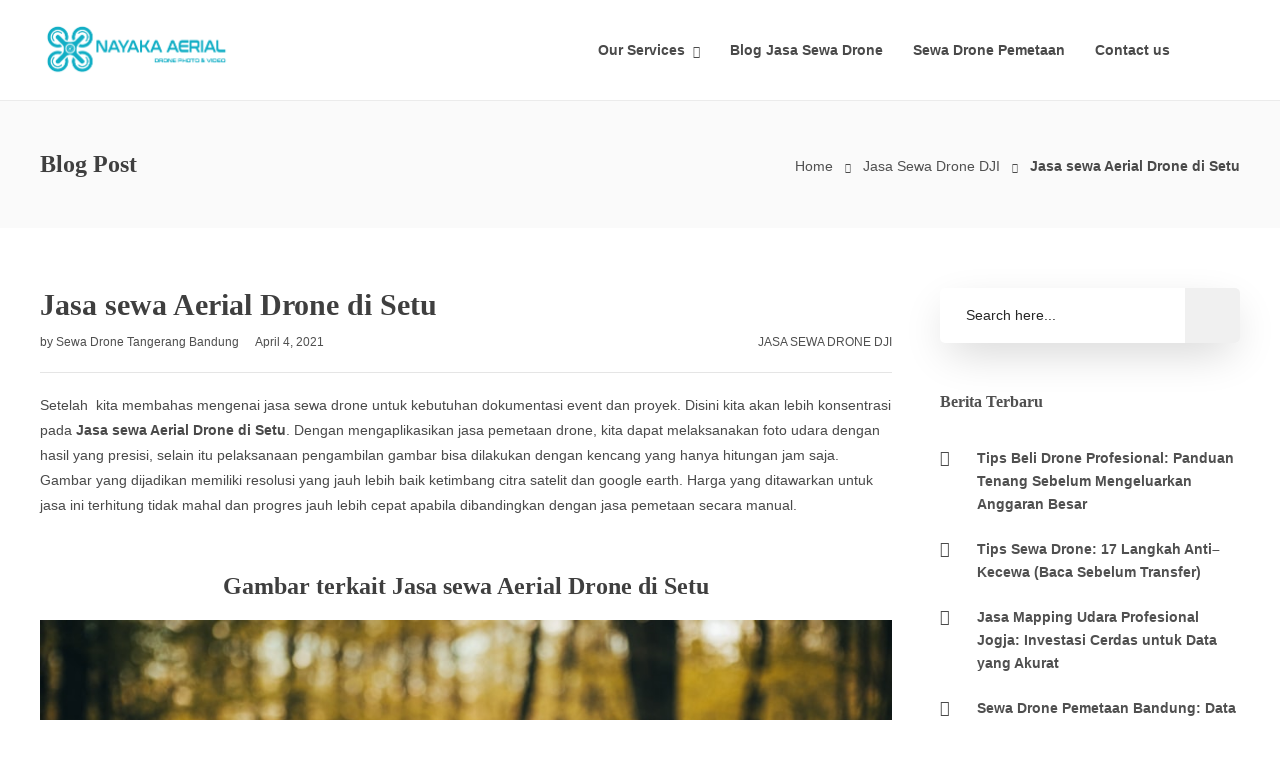

--- FILE ---
content_type: text/html; charset=UTF-8
request_url: https://nayakaaerial.com/jasa-sewa-aerial-drone-di-setu/
body_size: 34931
content:
<!DOCTYPE html><html lang="id" prefix="og: https://ogp.me/ns#"><head><meta charset="UTF-8"><meta name="viewport" content="width=device-width, initial-scale=1"><link media="all" href="https://nayakaaerial.com/wp-content/cache/autoptimize/css/autoptimize_1a171bc4beb7b21de42aa0aaf8eff8cf.css" rel="stylesheet"><title>Jasa Sewa Aerial Drone Di Setu</title><meta name="description" content="082246040407 Jasa sewa Aerial Drone di Setu"/><meta name="robots" content="follow, index, max-snippet:-1, max-video-preview:-1, max-image-preview:large"/><link rel="canonical" href="https://nayakaaerial.com/jasa-sewa-aerial-drone-di-setu/" /><meta property="og:locale" content="id_ID" /><meta property="og:type" content="article" /><meta property="og:title" content="Jasa Sewa Aerial Drone Di Setu" /><meta property="og:description" content="082246040407 Jasa sewa Aerial Drone di Setu" /><meta property="og:url" content="https://nayakaaerial.com/jasa-sewa-aerial-drone-di-setu/" /><meta property="og:site_name" content="Sewa Drone Tangerang Bandung 082246040407" /><meta property="article:publisher" content="https://www.facebook.com/jasasewadronenayakaaerial/" /><meta property="article:section" content="Jasa Sewa Drone DJI" /><meta property="og:image" content="https://nayakaaerial.com/wp-content/uploads/2025/07/jasa-sewa-drone-bandung-jakarta-yogyakarta.jpg" /><meta property="og:image:secure_url" content="https://nayakaaerial.com/wp-content/uploads/2025/07/jasa-sewa-drone-bandung-jakarta-yogyakarta.jpg" /><meta property="og:image:width" content="1200" /><meta property="og:image:height" content="675" /><meta property="og:image:alt" content="jasa sewa drone bandung jakarta yogyakarta" /><meta property="og:image:type" content="image/jpeg" /><meta property="article:published_time" content="2021-04-04T18:58:13+07:00" /><meta name="twitter:card" content="summary_large_image" /><meta name="twitter:title" content="Jasa Sewa Aerial Drone Di Setu" /><meta name="twitter:description" content="082246040407 Jasa sewa Aerial Drone di Setu" /><meta name="twitter:site" content="@https://mobile.twitter.com/sewadronetgr" /><meta name="twitter:creator" content="@https://mobile.twitter.com/sewadronetgr" /><meta name="twitter:image" content="https://nayakaaerial.com/wp-content/uploads/2025/07/jasa-sewa-drone-bandung-jakarta-yogyakarta.jpg" /><meta name="twitter:label1" content="Ditulis oleh" /><meta name="twitter:data1" content="Sewa Drone Tangerang Bandung" /><meta name="twitter:label2" content="Waktunya membaca" /><meta name="twitter:data2" content="2 menit" /> <script type="application/ld+json" class="rank-math-schema">{"@context":"https://schema.org","@graph":[{"@type":["ProfessionalService","Organization"],"@id":"https://nayakaaerial.com/#organization","name":"Jasa Sewa Drone Pemetaan/Mapping DJI","url":"https://nayakaaerial.com","sameAs":["https://www.facebook.com/jasasewadronenayakaaerial/","https://twitter.com/https://mobile.twitter.com/sewadronetgr","[","\"https://maps.app.goo.gl/msGmkewrYTLNfoNd9\",","\"https://www.facebook.com/jasasewadronenayakaaerial\",","\"https://www.instagram.com/nayakaaerial/\",","\"https://www.tiktok.com/@nayakaaerial\",","\"https://wa.me/6282246040407\"","]"],"email":"nayakaaerial@gmail.com","logo":{"@type":"ImageObject","@id":"https://nayakaaerial.com/#logo","url":"https://nayakaaerial.com/wp-content/uploads/2016/05/logo-NAYAKA-AERIAL-PUTIH-Compress.png","contentUrl":"https://nayakaaerial.com/wp-content/uploads/2016/05/logo-NAYAKA-AERIAL-PUTIH-Compress.png","caption":"Sewa Drone Tangerang Bandung 082246040407","inLanguage":"id","width":"1775","height":"1065"},"openingHours":["Monday,Tuesday,Wednesday,Thursday,Friday,Saturday,Sunday 09:00-17:00"],"description":"Nayaka Aerial menyediakan jasa sewa drone tepercaya untuk dokumentasi acara, real estate, konstruksi, inspeksi aset, dan pemetaan (orthophoto/DEM) di Jabodetabek, Bandung, Yogyakarta, Surabaya, dan seluruh Indonesia. Tim pilot berlisensi dengan SOP keselamatan yang ketat memastikan terbang aman, hasil tajam &amp; stabil, serta alur kerja efisien\u2014dari perizinan, briefing, pengambilan gambar, hingga editing dan delivery. Klien memilih kami untuk harga transparan, komunikasi responsif dan output yang langsung siap dipublikasikan.","legalName":"nopanmaulana@gmail.com","image":{"@id":"https://nayakaaerial.com/#logo"},"telephone":"+62 822 4604 0407"},{"@type":"WebSite","@id":"https://nayakaaerial.com/#website","url":"https://nayakaaerial.com","name":"Sewa Drone Tangerang Bandung 082246040407","alternateName":"Nayaka_Aerial","publisher":{"@id":"https://nayakaaerial.com/#organization"},"inLanguage":"id"},{"@type":"ImageObject","@id":"https://images.unsplash.com/photo-1620926530222-8975173ac91e?ixid=MnwxMjA3fDB8MHxzZWFyY2h8MXx8ZGppJTIwcGhhbnRvbSUyMDQlMjBwcm98ZW58MHx8MHx8&amp;ixlib=rb-1.2.1&amp;w=1000&amp;q=80","url":"https://images.unsplash.com/photo-1620926530222-8975173ac91e?ixid=MnwxMjA3fDB8MHxzZWFyY2h8MXx8ZGppJTIwcGhhbnRvbSUyMDQlMjBwcm98ZW58MHx8MHx8&amp;ixlib=rb-1.2.1&amp;w=1000&amp;q=80","width":"200","height":"200","inLanguage":"id"},{"@type":"BreadcrumbList","@id":"https://nayakaaerial.com/jasa-sewa-aerial-drone-di-setu/#breadcrumb","itemListElement":[{"@type":"ListItem","position":"1","item":{"@id":"https://nayakaaerial.com","name":"Home"}},{"@type":"ListItem","position":"2","item":{"@id":"https://nayakaaerial.com/category/jasa-sewa-drone-murah-dji/","name":"Jasa Sewa Drone DJI"}},{"@type":"ListItem","position":"3","item":{"@id":"https://nayakaaerial.com/jasa-sewa-aerial-drone-di-setu/","name":"Jasa sewa Aerial Drone di Setu"}}]},{"@type":"WebPage","@id":"https://nayakaaerial.com/jasa-sewa-aerial-drone-di-setu/#webpage","url":"https://nayakaaerial.com/jasa-sewa-aerial-drone-di-setu/","name":"Jasa Sewa Aerial Drone Di Setu","datePublished":"2021-04-04T18:58:13+07:00","dateModified":"2021-04-04T18:58:13+07:00","isPartOf":{"@id":"https://nayakaaerial.com/#website"},"primaryImageOfPage":{"@id":"https://images.unsplash.com/photo-1620926530222-8975173ac91e?ixid=MnwxMjA3fDB8MHxzZWFyY2h8MXx8ZGppJTIwcGhhbnRvbSUyMDQlMjBwcm98ZW58MHx8MHx8&amp;ixlib=rb-1.2.1&amp;w=1000&amp;q=80"},"inLanguage":"id","breadcrumb":{"@id":"https://nayakaaerial.com/jasa-sewa-aerial-drone-di-setu/#breadcrumb"}},{"@type":"Person","@id":"https://nayakaaerial.com/author/nopanmaulanagmail-com/","name":"Sewa Drone Tangerang Bandung","description":"Jasa sewa drone dji, daaerah Jabodetabek, Karawang dan Bandung. Melayani dokumentasi, survey area, dokumentasi proyek dan pemetaan lokasi","url":"https://nayakaaerial.com/author/nopanmaulanagmail-com/","image":{"@type":"ImageObject","@id":"https://secure.gravatar.com/avatar/f6c7870391cb57a33da9f32e2c0cdd4538f121daf8b2bfd308da2c2f71f8c1dc?s=96&amp;d=mm&amp;r=g","url":"https://secure.gravatar.com/avatar/f6c7870391cb57a33da9f32e2c0cdd4538f121daf8b2bfd308da2c2f71f8c1dc?s=96&amp;d=mm&amp;r=g","caption":"Sewa Drone Tangerang Bandung","inLanguage":"id"},"worksFor":{"@id":"https://nayakaaerial.com/#organization"}},{"@type":"Article","headline":"Jasa Sewa Aerial Drone Di Setu","keywords":"Jasa sewa Aerial Drone di Setu","datePublished":"2021-04-04T18:58:13+07:00","dateModified":"2021-04-04T18:58:13+07:00","articleSection":"Jasa Sewa Drone DJI","author":{"@id":"https://nayakaaerial.com/author/nopanmaulanagmail-com/","name":"Sewa Drone Tangerang Bandung"},"publisher":{"@id":"https://nayakaaerial.com/#organization"},"description":"082246040407 Jasa sewa Aerial Drone di Setu","name":"Jasa Sewa Aerial Drone Di Setu","@id":"https://nayakaaerial.com/jasa-sewa-aerial-drone-di-setu/#richSnippet","isPartOf":{"@id":"https://nayakaaerial.com/jasa-sewa-aerial-drone-di-setu/#webpage"},"image":{"@id":"https://images.unsplash.com/photo-1620926530222-8975173ac91e?ixid=MnwxMjA3fDB8MHxzZWFyY2h8MXx8ZGppJTIwcGhhbnRvbSUyMDQlMjBwcm98ZW58MHx8MHx8&amp;ixlib=rb-1.2.1&amp;w=1000&amp;q=80"},"inLanguage":"id","mainEntityOfPage":{"@id":"https://nayakaaerial.com/jasa-sewa-aerial-drone-di-setu/#webpage"}}]}</script> <link rel='dns-prefetch' data-type="css" href-src="//challenges.cloudflare.com" /><link rel='dns-prefetch' href='//www.googletagmanager.com' /><link rel="alternate" type="application/rss+xml" title="Sewa Drone Tangerang Bandung Yogyakarta &raquo; Feed" href="https://nayakaaerial.com/feed/" /><link rel="alternate" type="application/rss+xml" title="Sewa Drone Tangerang Bandung Yogyakarta &raquo; Umpan Komentar" href="https://nayakaaerial.com/comments/feed/" /><link rel="alternate" title="oEmbed (JSON)" type="application/json+oembed" href="https://nayakaaerial.com/wp-json/oembed/1.0/embed?url=https%3A%2F%2Fnayakaaerial.com%2Fjasa-sewa-aerial-drone-di-setu%2F" /><link rel="alternate" title="oEmbed (XML)" type="text/xml+oembed" href="https://nayakaaerial.com/wp-json/oembed/1.0/embed?url=https%3A%2F%2Fnayakaaerial.com%2Fjasa-sewa-aerial-drone-di-setu%2F&#038;format=xml" /><style id='wp-img-auto-sizes-contain-inline-css' type='text/css'>img:is([sizes=auto i],[sizes^="auto," i]){contain-intrinsic-size:3000px 1500px}
/*# sourceURL=wp-img-auto-sizes-contain-inline-css */</style><style id='wp-emoji-styles-inline-css' type='text/css'>img.wp-smiley, img.emoji {
		display: inline !important;
		border: none !important;
		box-shadow: none !important;
		height: 1em !important;
		width: 1em !important;
		margin: 0 0.07em !important;
		vertical-align: -0.1em !important;
		background: none !important;
		padding: 0 !important;
	}
/*# sourceURL=wp-emoji-styles-inline-css */</style><style id='wp-block-library-inline-css' type='text/css'>:root{--wp-block-synced-color:#7a00df;--wp-block-synced-color--rgb:122,0,223;--wp-bound-block-color:var(--wp-block-synced-color);--wp-editor-canvas-background:#ddd;--wp-admin-theme-color:#007cba;--wp-admin-theme-color--rgb:0,124,186;--wp-admin-theme-color-darker-10:#006ba1;--wp-admin-theme-color-darker-10--rgb:0,107,160.5;--wp-admin-theme-color-darker-20:#005a87;--wp-admin-theme-color-darker-20--rgb:0,90,135;--wp-admin-border-width-focus:2px}@media (min-resolution:192dpi){:root{--wp-admin-border-width-focus:1.5px}}.wp-element-button{cursor:pointer}:root .has-very-light-gray-background-color{background-color:#eee}:root .has-very-dark-gray-background-color{background-color:#313131}:root .has-very-light-gray-color{color:#eee}:root .has-very-dark-gray-color{color:#313131}:root .has-vivid-green-cyan-to-vivid-cyan-blue-gradient-background{background:linear-gradient(135deg,#00d084,#0693e3)}:root .has-purple-crush-gradient-background{background:linear-gradient(135deg,#34e2e4,#4721fb 50%,#ab1dfe)}:root .has-hazy-dawn-gradient-background{background:linear-gradient(135deg,#faaca8,#dad0ec)}:root .has-subdued-olive-gradient-background{background:linear-gradient(135deg,#fafae1,#67a671)}:root .has-atomic-cream-gradient-background{background:linear-gradient(135deg,#fdd79a,#004a59)}:root .has-nightshade-gradient-background{background:linear-gradient(135deg,#330968,#31cdcf)}:root .has-midnight-gradient-background{background:linear-gradient(135deg,#020381,#2874fc)}:root{--wp--preset--font-size--normal:16px;--wp--preset--font-size--huge:42px}.has-regular-font-size{font-size:1em}.has-larger-font-size{font-size:2.625em}.has-normal-font-size{font-size:var(--wp--preset--font-size--normal)}.has-huge-font-size{font-size:var(--wp--preset--font-size--huge)}.has-text-align-center{text-align:center}.has-text-align-left{text-align:left}.has-text-align-right{text-align:right}.has-fit-text{white-space:nowrap!important}#end-resizable-editor-section{display:none}.aligncenter{clear:both}.items-justified-left{justify-content:flex-start}.items-justified-center{justify-content:center}.items-justified-right{justify-content:flex-end}.items-justified-space-between{justify-content:space-between}.screen-reader-text{border:0;clip-path:inset(50%);height:1px;margin:-1px;overflow:hidden;padding:0;position:absolute;width:1px;word-wrap:normal!important}.screen-reader-text:focus{background-color:#ddd;clip-path:none;color:#444;display:block;font-size:1em;height:auto;left:5px;line-height:normal;padding:15px 23px 14px;text-decoration:none;top:5px;width:auto;z-index:100000}html :where(.has-border-color){border-style:solid}html :where([style*=border-top-color]){border-top-style:solid}html :where([style*=border-right-color]){border-right-style:solid}html :where([style*=border-bottom-color]){border-bottom-style:solid}html :where([style*=border-left-color]){border-left-style:solid}html :where([style*=border-width]){border-style:solid}html :where([style*=border-top-width]){border-top-style:solid}html :where([style*=border-right-width]){border-right-style:solid}html :where([style*=border-bottom-width]){border-bottom-style:solid}html :where([style*=border-left-width]){border-left-style:solid}html :where(img[class*=wp-image-]){height:auto;max-width:100%}:where(figure){margin:0 0 1em}html :where(.is-position-sticky){--wp-admin--admin-bar--position-offset:var(--wp-admin--admin-bar--height,0px)}@media screen and (max-width:600px){html :where(.is-position-sticky){--wp-admin--admin-bar--position-offset:0px}}

/*# sourceURL=wp-block-library-inline-css */</style><style id='wp-block-tag-cloud-inline-css' type='text/css'>.wp-block-tag-cloud{box-sizing:border-box}.wp-block-tag-cloud.aligncenter{justify-content:center;text-align:center}.wp-block-tag-cloud a{display:inline-block;margin-right:5px}.wp-block-tag-cloud span{display:inline-block;margin-left:5px;text-decoration:none}:root :where(.wp-block-tag-cloud.is-style-outline){display:flex;flex-wrap:wrap;gap:1ch}:root :where(.wp-block-tag-cloud.is-style-outline a){border:1px solid;font-size:unset!important;margin-right:0;padding:1ch 2ch;text-decoration:none!important}
/*# sourceURL=https://nayakaaerial.com/wp-includes/blocks/tag-cloud/style.min.css */</style><style id='global-styles-inline-css' type='text/css'>:root{--wp--preset--aspect-ratio--square: 1;--wp--preset--aspect-ratio--4-3: 4/3;--wp--preset--aspect-ratio--3-4: 3/4;--wp--preset--aspect-ratio--3-2: 3/2;--wp--preset--aspect-ratio--2-3: 2/3;--wp--preset--aspect-ratio--16-9: 16/9;--wp--preset--aspect-ratio--9-16: 9/16;--wp--preset--color--black: #000000;--wp--preset--color--cyan-bluish-gray: #abb8c3;--wp--preset--color--white: #ffffff;--wp--preset--color--pale-pink: #f78da7;--wp--preset--color--vivid-red: #cf2e2e;--wp--preset--color--luminous-vivid-orange: #ff6900;--wp--preset--color--luminous-vivid-amber: #fcb900;--wp--preset--color--light-green-cyan: #7bdcb5;--wp--preset--color--vivid-green-cyan: #00d084;--wp--preset--color--pale-cyan-blue: #8ed1fc;--wp--preset--color--vivid-cyan-blue: #0693e3;--wp--preset--color--vivid-purple: #9b51e0;--wp--preset--gradient--vivid-cyan-blue-to-vivid-purple: linear-gradient(135deg,rgb(6,147,227) 0%,rgb(155,81,224) 100%);--wp--preset--gradient--light-green-cyan-to-vivid-green-cyan: linear-gradient(135deg,rgb(122,220,180) 0%,rgb(0,208,130) 100%);--wp--preset--gradient--luminous-vivid-amber-to-luminous-vivid-orange: linear-gradient(135deg,rgb(252,185,0) 0%,rgb(255,105,0) 100%);--wp--preset--gradient--luminous-vivid-orange-to-vivid-red: linear-gradient(135deg,rgb(255,105,0) 0%,rgb(207,46,46) 100%);--wp--preset--gradient--very-light-gray-to-cyan-bluish-gray: linear-gradient(135deg,rgb(238,238,238) 0%,rgb(169,184,195) 100%);--wp--preset--gradient--cool-to-warm-spectrum: linear-gradient(135deg,rgb(74,234,220) 0%,rgb(151,120,209) 20%,rgb(207,42,186) 40%,rgb(238,44,130) 60%,rgb(251,105,98) 80%,rgb(254,248,76) 100%);--wp--preset--gradient--blush-light-purple: linear-gradient(135deg,rgb(255,206,236) 0%,rgb(152,150,240) 100%);--wp--preset--gradient--blush-bordeaux: linear-gradient(135deg,rgb(254,205,165) 0%,rgb(254,45,45) 50%,rgb(107,0,62) 100%);--wp--preset--gradient--luminous-dusk: linear-gradient(135deg,rgb(255,203,112) 0%,rgb(199,81,192) 50%,rgb(65,88,208) 100%);--wp--preset--gradient--pale-ocean: linear-gradient(135deg,rgb(255,245,203) 0%,rgb(182,227,212) 50%,rgb(51,167,181) 100%);--wp--preset--gradient--electric-grass: linear-gradient(135deg,rgb(202,248,128) 0%,rgb(113,206,126) 100%);--wp--preset--gradient--midnight: linear-gradient(135deg,rgb(2,3,129) 0%,rgb(40,116,252) 100%);--wp--preset--font-size--small: 13px;--wp--preset--font-size--medium: 20px;--wp--preset--font-size--large: 36px;--wp--preset--font-size--x-large: 42px;--wp--preset--spacing--20: 0.44rem;--wp--preset--spacing--30: 0.67rem;--wp--preset--spacing--40: 1rem;--wp--preset--spacing--50: 1.5rem;--wp--preset--spacing--60: 2.25rem;--wp--preset--spacing--70: 3.38rem;--wp--preset--spacing--80: 5.06rem;--wp--preset--shadow--natural: 6px 6px 9px rgba(0, 0, 0, 0.2);--wp--preset--shadow--deep: 12px 12px 50px rgba(0, 0, 0, 0.4);--wp--preset--shadow--sharp: 6px 6px 0px rgba(0, 0, 0, 0.2);--wp--preset--shadow--outlined: 6px 6px 0px -3px rgb(255, 255, 255), 6px 6px rgb(0, 0, 0);--wp--preset--shadow--crisp: 6px 6px 0px rgb(0, 0, 0);}:where(.is-layout-flex){gap: 0.5em;}:where(.is-layout-grid){gap: 0.5em;}body .is-layout-flex{display: flex;}.is-layout-flex{flex-wrap: wrap;align-items: center;}.is-layout-flex > :is(*, div){margin: 0;}body .is-layout-grid{display: grid;}.is-layout-grid > :is(*, div){margin: 0;}:where(.wp-block-columns.is-layout-flex){gap: 2em;}:where(.wp-block-columns.is-layout-grid){gap: 2em;}:where(.wp-block-post-template.is-layout-flex){gap: 1.25em;}:where(.wp-block-post-template.is-layout-grid){gap: 1.25em;}.has-black-color{color: var(--wp--preset--color--black) !important;}.has-cyan-bluish-gray-color{color: var(--wp--preset--color--cyan-bluish-gray) !important;}.has-white-color{color: var(--wp--preset--color--white) !important;}.has-pale-pink-color{color: var(--wp--preset--color--pale-pink) !important;}.has-vivid-red-color{color: var(--wp--preset--color--vivid-red) !important;}.has-luminous-vivid-orange-color{color: var(--wp--preset--color--luminous-vivid-orange) !important;}.has-luminous-vivid-amber-color{color: var(--wp--preset--color--luminous-vivid-amber) !important;}.has-light-green-cyan-color{color: var(--wp--preset--color--light-green-cyan) !important;}.has-vivid-green-cyan-color{color: var(--wp--preset--color--vivid-green-cyan) !important;}.has-pale-cyan-blue-color{color: var(--wp--preset--color--pale-cyan-blue) !important;}.has-vivid-cyan-blue-color{color: var(--wp--preset--color--vivid-cyan-blue) !important;}.has-vivid-purple-color{color: var(--wp--preset--color--vivid-purple) !important;}.has-black-background-color{background-color: var(--wp--preset--color--black) !important;}.has-cyan-bluish-gray-background-color{background-color: var(--wp--preset--color--cyan-bluish-gray) !important;}.has-white-background-color{background-color: var(--wp--preset--color--white) !important;}.has-pale-pink-background-color{background-color: var(--wp--preset--color--pale-pink) !important;}.has-vivid-red-background-color{background-color: var(--wp--preset--color--vivid-red) !important;}.has-luminous-vivid-orange-background-color{background-color: var(--wp--preset--color--luminous-vivid-orange) !important;}.has-luminous-vivid-amber-background-color{background-color: var(--wp--preset--color--luminous-vivid-amber) !important;}.has-light-green-cyan-background-color{background-color: var(--wp--preset--color--light-green-cyan) !important;}.has-vivid-green-cyan-background-color{background-color: var(--wp--preset--color--vivid-green-cyan) !important;}.has-pale-cyan-blue-background-color{background-color: var(--wp--preset--color--pale-cyan-blue) !important;}.has-vivid-cyan-blue-background-color{background-color: var(--wp--preset--color--vivid-cyan-blue) !important;}.has-vivid-purple-background-color{background-color: var(--wp--preset--color--vivid-purple) !important;}.has-black-border-color{border-color: var(--wp--preset--color--black) !important;}.has-cyan-bluish-gray-border-color{border-color: var(--wp--preset--color--cyan-bluish-gray) !important;}.has-white-border-color{border-color: var(--wp--preset--color--white) !important;}.has-pale-pink-border-color{border-color: var(--wp--preset--color--pale-pink) !important;}.has-vivid-red-border-color{border-color: var(--wp--preset--color--vivid-red) !important;}.has-luminous-vivid-orange-border-color{border-color: var(--wp--preset--color--luminous-vivid-orange) !important;}.has-luminous-vivid-amber-border-color{border-color: var(--wp--preset--color--luminous-vivid-amber) !important;}.has-light-green-cyan-border-color{border-color: var(--wp--preset--color--light-green-cyan) !important;}.has-vivid-green-cyan-border-color{border-color: var(--wp--preset--color--vivid-green-cyan) !important;}.has-pale-cyan-blue-border-color{border-color: var(--wp--preset--color--pale-cyan-blue) !important;}.has-vivid-cyan-blue-border-color{border-color: var(--wp--preset--color--vivid-cyan-blue) !important;}.has-vivid-purple-border-color{border-color: var(--wp--preset--color--vivid-purple) !important;}.has-vivid-cyan-blue-to-vivid-purple-gradient-background{background: var(--wp--preset--gradient--vivid-cyan-blue-to-vivid-purple) !important;}.has-light-green-cyan-to-vivid-green-cyan-gradient-background{background: var(--wp--preset--gradient--light-green-cyan-to-vivid-green-cyan) !important;}.has-luminous-vivid-amber-to-luminous-vivid-orange-gradient-background{background: var(--wp--preset--gradient--luminous-vivid-amber-to-luminous-vivid-orange) !important;}.has-luminous-vivid-orange-to-vivid-red-gradient-background{background: var(--wp--preset--gradient--luminous-vivid-orange-to-vivid-red) !important;}.has-very-light-gray-to-cyan-bluish-gray-gradient-background{background: var(--wp--preset--gradient--very-light-gray-to-cyan-bluish-gray) !important;}.has-cool-to-warm-spectrum-gradient-background{background: var(--wp--preset--gradient--cool-to-warm-spectrum) !important;}.has-blush-light-purple-gradient-background{background: var(--wp--preset--gradient--blush-light-purple) !important;}.has-blush-bordeaux-gradient-background{background: var(--wp--preset--gradient--blush-bordeaux) !important;}.has-luminous-dusk-gradient-background{background: var(--wp--preset--gradient--luminous-dusk) !important;}.has-pale-ocean-gradient-background{background: var(--wp--preset--gradient--pale-ocean) !important;}.has-electric-grass-gradient-background{background: var(--wp--preset--gradient--electric-grass) !important;}.has-midnight-gradient-background{background: var(--wp--preset--gradient--midnight) !important;}.has-small-font-size{font-size: var(--wp--preset--font-size--small) !important;}.has-medium-font-size{font-size: var(--wp--preset--font-size--medium) !important;}.has-large-font-size{font-size: var(--wp--preset--font-size--large) !important;}.has-x-large-font-size{font-size: var(--wp--preset--font-size--x-large) !important;}
/*# sourceURL=global-styles-inline-css */</style><style id='classic-theme-styles-inline-css' type='text/css'>/*! This file is auto-generated */
.wp-block-button__link{color:#fff;background-color:#32373c;border-radius:9999px;box-shadow:none;text-decoration:none;padding:calc(.667em + 2px) calc(1.333em + 2px);font-size:1.125em}.wp-block-file__button{background:#32373c;color:#fff;text-decoration:none}
/*# sourceURL=/wp-includes/css/classic-themes.min.css */</style><link rel='stylesheet' id='contact-form-7-css' type='text/css' media='all' data-type="css" href-src="https://nayakaaerial.com/wp-content/cache/autoptimize/css/autoptimize_single_64ac31699f5326cb3c76122498b76f66.css?ver=6.1.4" /><style id='ez-toc-inline-css' type='text/css'>div#ez-toc-container .ez-toc-title {font-size: 120%;}div#ez-toc-container .ez-toc-title {font-weight: 700;}div#ez-toc-container ul li , div#ez-toc-container ul li a {font-size: 95%;}div#ez-toc-container ul li , div#ez-toc-container ul li a {font-weight: 500;}div#ez-toc-container nav ul ul li {font-size: 90%;}.ez-toc-box-title {font-weight: bold; margin-bottom: 10px; text-align: center; text-transform: uppercase; letter-spacing: 1px; color: #666; padding-bottom: 5px;position:absolute;top:-4%;left:5%;background-color: inherit;transition: top 0.3s ease;}.ez-toc-box-title.toc-closed {top:-25%;}
.ez-toc-container-direction {direction: ltr;}.ez-toc-counter ul{counter-reset: item ;}.ez-toc-counter nav ul li a::before {content: counters(item, '.', decimal) '. ';display: inline-block;counter-increment: item;flex-grow: 0;flex-shrink: 0;margin-right: .2em; float: left; }.ez-toc-widget-direction {direction: ltr;}.ez-toc-widget-container ul{counter-reset: item ;}.ez-toc-widget-container nav ul li a::before {content: counters(item, '.', decimal) '. ';display: inline-block;counter-increment: item;flex-grow: 0;flex-shrink: 0;margin-right: .2em; float: left; }
/*# sourceURL=ez-toc-inline-css */</style><link rel='stylesheet' id='font-awesome-css' type='text/css' media='all' data-type="css" href-src="https://nayakaaerial.com/wp-content/plugins/unyson/framework/static/libs/font-awesome/css/font-awesome.min.css?ver=2.7.31" /><link rel='stylesheet' id='jevelin-plugins-css' type='text/css' media='all' data-type="css" href-src="https://nayakaaerial.com/wp-content/cache/autoptimize/css/autoptimize_single_20439d228d613d10aaf09e011aa9338d.css?ver=8dd5297fed983f931b2029dfc7a41a7c" /><style id='jevelin-responsive-inline-css' type='text/css'>.cf7-required:after,.woocommerce ul.products li.product a h3:hover,.woocommerce ul.products li.product ins,.post-title h2:hover,.sh-team:hover .sh-team-role,.sh-team-style4 .sh-team-role,.sh-team-style4 .sh-team-icon:hover i,.sh-header-search-submit,.woocommerce .woocommerce-tabs li.active a,.woocommerce .required,.sh-recent-products .woocommerce .star-rating span::before,.woocommerce .woocomerce-styling .star-rating span::before,.woocommerce div.product p.price,.woocomerce-styling li.product .amount,.post-format-icon,.sh-accent-color,.sh-blog-tag-item:hover h6,ul.page-numbers a:hover,.sh-portfolio-single-info-item i,.sh-filter-item.active,.sh-filter-item:hover,.sh-nav .sh-nav-cart li.menu-item-cart .mini_cart_item .amount,.sh-pricing-button-style3,#sidebar a:not(.sh-social-widgets-item):hover,.logged-in-as a:hover,.woocommerce table.shop_table.cart a:hover,.wrap-forms sup:before,.sh-comment-date a:hover,.reply a.comment-edit-link,.comment-respond #cancel-comment-reply-link,.sh-portfolio-title:hover,.sh-portfolio-single-related-mini h5:hover,.sh-header-top-10 .header-contacts-details-large-icon i,.sh-unyson-frontend-test.active,.plyr--full-ui input[type=range],.woocommerce td.woocommerce-grouped-product-list-item__label a:hover {color: #47c9e5!important;}.woocommerce p.stars.selected a:not(.active),.woocommerce p.stars.selected a.active,.sh-dropcaps-full-square,.sh-dropcaps-full-square-border,.masonry2 .post-content-container a.post-meta-comments:hover,.sh-header-builder-edit:hover {background-color: #47c9e5;}.contact-form input[type="submit"],.sh-back-to-top:hover,.sh-dropcaps-full-square-tale,.sh-404-button,.woocommerce .wc-forward,.woocommerce .checkout-button,.woocommerce div.product form.cart button,.woocommerce .button:not(.add_to_cart_button),.sh-blog-tag-item,.sh-comments .submit,.sh-sidebar-search-active .search-field,.sh-nav .sh-nav-cart .buttons a.checkout,ul.page-numbers .current,ul.page-numbers .current:hover,.post-background,.post-item .post-category .post-category-list,.cart-icon span,.comment-input-required,.widget_tag_cloud a:hover,.widget_product_tag_cloud a:hover,.woocommerce #respond input#submit,.sh-portfolio-overlay1-bar,.sh-pricing-button-style4,.sh-pricing-button-style11,.sh-revslider-button2,.sh-portfolio-default2 .sh-portfolio-title,.sh-recent-posts-widgets-count,.sh-filter-item.active:after,.blog-style-largedate .post-comments,.sh-video-player-style1 .sh-video-player-image-play,.sh-video-player-style2 .sh-video-player-image-play:hover,.sh-video-player-style2 .sh-video-player-image-play:focus,.woocommerce .woocommerce-tabs li a:after,.sh-image-gallery .slick-dots li.slick-active button,.sh-recent-posts-carousel .slick-dots li.slick-active button,.sh-recent-products-carousel .slick-dots li.slick-active button,.sh-settings-container-bar .sh-progress-status-value,.post-password-form input[type="submit"],.wpcf7-form .wpcf7-submit,.sh-portfolio-filter-style3 .sh-filter-item.active .sh-filter-item-content,.sh-portfolio-filter-style4 .sh-filter-item:hover .sh-filter-item-content,.sh-woocommerce-categories-count,.sh-woocommerce-products-style2 .woocommerce ul.products li.product .add_to_cart_button:hover,.woocomerce-styling.sh-woocommerce-products-style2 ul.products li.product .add_to_cart_button:hover,.sh-icon-group-style2 .sh-icon-group-item:hover,.sh-text-background,.plyr--audio .plyr__control.plyr__tab-focus,.plyr--audio .plyr__control:hover,.plyr--audio .plyr__control[aria-expanded=true] {background-color: #47c9e5!important;}.sh-cf7-style4 form input:not(.wpcf7-submit):focus {border-bottom-color: #47c9e5;}::selection {background-color: #47c9e5!important;color: #fff;}::-moz-selection {background-color: #47c9e5!important;color: #fff;}.woocommerce .woocommerce-tabs li.active a {border-bottom-color: #47c9e5!important;}#header-quote,.sh-dropcaps-full-square-tale:after,.sh-blog-tag-item:after,.widget_tag_cloud a:hover:after,.widget_product_tag_cloud a:hover:after {border-left-color: #47c9e5!important;}.cart-icon .cart-icon-triangle-color {border-right-color: #47c9e5!important;}.sh-back-to-top:hover,.widget_price_filter .ui-slider .ui-slider-handle,.sh-sidebar-search-active .search-field:hover,.sh-sidebar-search-active .search-field:focus,.sh-cf7-style2 form p input:not(.wpcf7-submit):focus,.sh-cf7-style2 form p textarea:focus {border-color: #47c9e5!important;}.post-item .post-category .arrow-right {border-left-color: #47c9e5;}.woocommerce .wc-forward:hover,.woocommerce .button:not(.add_to_cart_button):hover,.woocommerce .checkout-button:hover,.woocommerce #respond input#submit:hover,.contact-form input[type="submit"]:hover,.wpcf7-form .wpcf7-submit:hover,.sh-video-player-image-play:hover,.sh-404-button:hover,.post-password-form input[type="submit"],.sh-pricing-button-style11:hover,.sh-revslider-button2.spacing-animation:not(.inverted):hover {background-color: #21bee2!important;}.sh-cf7-unyson form .wpcf7-submit {background-size: 200% auto;background-image: linear-gradient(to right, #47c9e5 , #21bee2, #21bee2);}.sh-mini-overlay-container,.sh-portfolio-overlay-info-box,.sh-portfolio-overlay-bottom .sh-portfolio-icon,.sh-portfolio-overlay-bottom .sh-portfolio-text,.sh-portfolio-overlay2-bar,.sh-portfolio-overlay2-data,.sh-portfolio-overlay3-data {background-color: rgba(71,201,229,0.75)!important;}.widget_price_filter .ui-slider .ui-slider-range {background-color: rgba(71,201,229,0.5)!important;}.sh-team-social-overlay2 .sh-team-image:hover .sh-team-overlay2,.sh-overlay-style1,.sh-portfolio-overlay4 {background-color: rgba(71,201,229,0.8)!important;}.sh-header .sh-nav > .current_page_item > a,.sh-header .sh-nav > .current-menu-ancestor > a,.sh-header .sh-nav > .current-menu-item > a,.sh-header-left-side .sh-nav > .current_page_item > a {color: #47c9e5!important;}.sh-popover-mini:not(.sh-popover-mini-dark) {background-color: #47c9e5;}.sh-popover-mini:not(.sh-popover-mini-dark):before {border-color: transparent transparent #47c9e5 #47c9e5!important;}.sh-footer .sh-footer-widgets a:hover,.sh-footer .sh-footer-widgets li a:hover,.sh-footer .sh-footer-widgets h6:hover {color: #47c9e5;}
/*# sourceURL=jevelin-responsive-inline-css */</style><link rel='stylesheet' id='jevelin-theme-settings-css' type='text/css' media='all' data-type="css" href-src="https://nayakaaerial.com/wp-content/cache/autoptimize/css/autoptimize_single_2a7d033fe50a079aa691e8ee8252b91d.css?ver=133336524" /> <script type="text/javascript" id="jquery-core-js" data-type="lazy" data-src="https://nayakaaerial.com/wp-includes/js/jquery/jquery.min.js?ver=3.7.1"></script> <script type="text/javascript" id="jevelin-scripts-js-extra">var jevelin_loadmore_posts = {"ajax_url":"https://nayakaaerial.com/wp-admin/admin-ajax.php"};
var jevelin = {"page_loader":"0","notice":"","header_animation_dropdown_delay":"700","header_animation_dropdown":"easeInExpo","header_animation_dropdown_speed":"500","lightbox_opacity":"0.88","lightbox_transition":"elastic","lightbox_window_max_width":"1200","lightbox_window_max_height":"1200","lightbox_window_size":"0.8","page_numbers_prev":"Previous","page_numbers_next":"Next","rtl_support":"","footer_parallax":"","one_pager":"1","wc_lightbox":"jevelin","quantity_button":"on"};
//# sourceURL=jevelin-scripts-js-extra</script> 
 <script type="text/javascript" id="google_gtagjs-js" async data-type="lazy" data-src="https://www.googletagmanager.com/gtag/js?id=G-EMVQMTHNRZ"></script> <script type="text/javascript" id="google_gtagjs-js-after" data-type="lazy" data-src="[data-uri]"></script> <link rel="https://api.w.org/" href="https://nayakaaerial.com/wp-json/" /><link rel="alternate" title="JSON" type="application/json" href="https://nayakaaerial.com/wp-json/wp/v2/posts/9618" /><link rel="EditURI" type="application/rsd+xml" title="RSD" href="https://nayakaaerial.com/xmlrpc.php?rsd" /><meta name="generator" content="Site Kit by Google 1.170.0" /><meta name="facebook-domain-verification" content="py21w65pj1290kc0s72d9lcc524jn2" />  <script async data-type="lazy" data-src="https://www.googletagmanager.com/gtag/js?id=UA-165040565-1"></script> <script data-type="lazy" data-src="[data-uri]"></script> <meta name="generator" content="Powered by WPBakery Page Builder - drag and drop page builder for WordPress."/><style type="text/css" id="custom-background-css">body.custom-background { background-color: #ffffff; }</style><meta name="generator" content="Powered by Slider Revolution 6.5.25 - responsive, Mobile-Friendly Slider Plugin for WordPress with comfortable drag and drop interface." /><link rel="icon" sizes="32x32" data-type="css" href-src="https://nayakaaerial.com/wp-content/uploads/2016/05/cropped-Nayaka-aerial-biru-kotak-32x32.jpg" /><link rel="icon" sizes="192x192" data-type="css" href-src="https://nayakaaerial.com/wp-content/uploads/2016/05/cropped-Nayaka-aerial-biru-kotak-192x192.jpg" /><link rel="apple-touch-icon" data-type="css" href-src="https://nayakaaerial.com/wp-content/uploads/2016/05/cropped-Nayaka-aerial-biru-kotak-180x180.jpg" /><meta name="msapplication-TileImage" content="https://nayakaaerial.com/wp-content/uploads/2016/05/cropped-Nayaka-aerial-biru-kotak-270x270.jpg" /><style type="text/css" id="wp-custom-css">.simpleselect .placeholder:hover{background:#fafafa}.simpleselect .options{display:none;position:absolute;top:0;left:0;z-index:1000}.simpleselect .options .option.active{background:#666;color:#fff}.simpleselect.disabled .placeholder,.simpleselect.disabled .placeholder:hover{background:#fafafa;color:#aaa;border-color:#eee;cursor:default}.simpleselect.disabled .placeholder:after{opacity:.5}
.hidden_select_container{width:0;height:0;overflow:hidden}.simpleselect,.simpleselect *{box-sizing:content-box}.simpleselect{position:relative;width:200px;height:38px;color:#666;font-size:13px}.simpleselect .options{width:198px}.simpleselect .placeholder,.simpleselect .options .option,.simpleselect .options .optgroup .optgroup-label{padding:9px 10px;line-height:18px;cursor:pointer}.simpleselect .options .optgroup .optgroup-label{cursor:default;font-weight:700}.simpleselect .options .optgroup .option{padding-left:20px}.simpleselect .placeholder,.simpleselect .options{background:#fff;border:1px solid #ddd;-webkit-border-radius:2px;-moz-border-radius:2px;border-radius:2px}.simpleselect .placeholder{position:relative}.simpleselect .placeholder:after{content:"";position:absolute;top:0;bottom:0;right:10px;width:8px;background:url([data-uri]) 0 center no-repeat}.simpleselect .placeholder:hover{background:#fafafa}.simpleselect .options{display:none;position:absolute;top:0;left:0;z-index:1000}.simpleselect .options .option.active{background:#666;color:#fff}.simpleselect.disabled .placeholder,.simpleselect.disabled .placeholder:hover{background:#fafafa;color:#aaa;border-color:#eee;cursor:default}.simpleselect.disabled .placeholder:after{opacity:.5}


.jssocials-share-twitter .jssocials-share-link{background:#00aced}.jssocials-share-twitter .jssocials-share-link:hover{background:#0087ba}.jssocials-share-facebook .jssocials-share-link{background:#3b5998}.jssocials-share-facebook .jssocials-share-link:hover{background:#2d4373}.jssocials-share-googleplus .jssocials-share-link{background:#dd4b39}.jssocials-share-googleplus .jssocials-share-link:hover{background:#c23321}.jssocials-share-linkedin .jssocials-share-link{background:#007bb6}.jssocials-share-linkedin .jssocials-share-link:hover{background:#005983}.jssocials-share-pinterest .jssocials-share-link{background:#cb2027}.jssocials-share-pinterest .jssocials-share-link:hover{background:#9f191f}.jssocials-share-email .jssocials-share-link{background:#3490F3}.jssocials-share-email .jssocials-share-link:hover{background:#0e76e6}.jssocials-share-stumbleupon .jssocials-share-link{background:#eb4823}.jssocials-share-stumbleupon .jssocials-share-link:hover{background:#c93412}.jssocials-share-whatsapp .jssocials-share-link{background:#29a628}.jssocials-share-whatsapp .jssocials-share-link:hover{background:#1f7d1e}.jssocials-share-telegram .jssocials-share-link{background:#2ca5e0}.jssocials-share-telegram .jssocials-share-link:hover{background:#1c88bd}.jssocials-share-line .jssocials-share-link{background:#25af00}.jssocials-share-line .jssocials-share-link:hover{background:#1a7c00}.jssocials-share-viber .jssocials-share-link{background:#7b519d}.jssocials-share-viber .jssocials-share-link:hover{background:#61407b}.jssocials-share-pocket .jssocials-share-link{background:#ef4056}.jssocials-share-pocket .jssocials-share-link:hover{background:#e9132e}.jssocials-share-messenger .jssocials-share-link{background:#0084ff}.jssocials-share-messenger .jssocials-share-link:hover{background:#006acc}.jssocials-share-vkontakte .jssocials-share-link{background:#45668e}.jssocials-share-vkontakte .jssocials-share-link:hover{background:#344d6c}.jssocials-share-link{padding:.5em .6em;color:#fff;-webkit-transition:background 200ms ease-in-out,border-color 200ms ease-in-out;transition:background 200ms ease-in-out,border-color 200ms ease-in-out}.jssocials-share-link:hover,.jssocials-share-link:focus,.jssocials-share-link:active{color:#fff}.jssocials-share-count-box{position:relative;height:2.5em;padding:0 .3em;margin-left:.3em;background:#f5f5f5;-webkit-transition:background 200ms ease-in-out,border-color 200ms ease-in-out;transition:background 200ms ease-in-out,border-color 200ms ease-in-out}.jssocials-share-count-box:hover{background:gainsboro}.jssocials-share-count-box:hover:after{border-color:transparent gainsboro transparent transparent}.jssocials-share-count-box:after{content:"";display:block;position:absolute;top:.85em;left:-.3em;width:0;height:0;border-width:.4em .4em .4em 0;border-style:solid;border-color:transparent #f5f5f5 transparent transparent;-webkit-transform:rotate(360deg);-ms-transform:rotate(360deg);transform:rotate(360deg);-webkit-transition:background 200ms ease-in-out,border-color 200ms ease-in-out;transition:background 200ms ease-in-out,border-color 200ms ease-in-out}.jssocials-share-count-box .jssocials-share-count{line-height:2.5em;color:#444}


.jssocials-shares{margin:.2em 0}.jssocials-shares *{box-sizing:border-box}.jssocials-share{display:inline-block;vertical-align:top;margin:.3em .6em .3em 0}.jssocials-share:last-child{margin-right:0}.jssocials-share-logo{width:1em;vertical-align:middle;font-size:1.5em}img.jssocials-share-logo{width:auto;height:1em}.jssocials-share-link{display:inline-block;text-align:center;text-decoration:none;line-height:1}.jssocials-share-link.jssocials-share-link-count{padding-top:.2em}.jssocials-share-link.jssocials-share-link-count .jssocials-share-count{display:block;font-size:.6em;margin:0 -.5em -.8em -.5em}.jssocials-share-link.jssocials-share-no-count{padding-top:.5em}.jssocials-share-link.jssocials-share-no-count .jssocials-share-count{height:1em}.jssocials-share-label{padding-left:.3em;vertical-align:middle}.jssocials-share-count-box{display:inline-block;height:1.5em;padding:0 .3em;line-height:1;vertical-align:middle;cursor:default}.jssocials-share-count-box.jssocials-share-no-count{display:none}.jssocials-share-count{line-height:1.5em;vertical-align:middle}


@media screen and (max-width:640px){html[data-lc-type=inline] #lightcase-case,html[data-lc-type=ajax] #lightcase-case{position:fixed!important;top:0!important;left:0!important;right:0!important;bottom:0!important;margin:0!important;padding:55px 0 70px 0;width:100%!important;height:100%!important;overflow:auto!important}}@media screen and (min-width:641px){html:not([data-lc-type=error]) #lightcase-content{position:relative;z-index:1;text-shadow:none;background-color:#fff;-webkit-box-shadow:0 0 30px rgba(0,0,0,.5);-moz-box-shadow:0 0 30px rgba(0,0,0,.5);-o-box-shadow:0 0 30px rgba(0,0,0,.5);box-shadow:0 0 30px rgba(0,0,0,.5);-webkit-backface-visibility:hidden}}@media screen and (min-width:641px){html[data-lc-type=image] #lightcase-content,html[data-lc-type=video] #lightcase-content{background-color:#333}}html[data-lc-type=inline] #lightcase-content,html[data-lc-type=ajax] #lightcase-content,html[data-lc-type=error] #lightcase-content{-webkit-box-shadow:none;-moz-box-shadow:none;-o-box-shadow:none;box-shadow:none}@media screen and (max-width:640px){html[data-lc-type=inline] #lightcase-content,html[data-lc-type=ajax] #lightcase-content,html[data-lc-type=error] #lightcase-content{position:relative!important;top:auto!important;left:auto!important;width:auto!important;height:auto!important;margin:0!important;padding:0!important;border:none!important;background:none!important}}html[data-lc-type=inline] #lightcase-content .lightcase-contentInner,html[data-lc-type=ajax] #lightcase-content .lightcase-contentInner,html[data-lc-type=error] #lightcase-content .lightcase-contentInner{-webkit-box-sizing:border-box;-moz-box-sizing:border-box;-o-box-sizing:border-box;box-sizing:border-box}@media screen and (max-width:640px){html[data-lc-type=inline] #lightcase-content .lightcase-contentInner,html[data-lc-type=ajax] #lightcase-content .lightcase-contentInner,html[data-lc-type=error] #lightcase-content .lightcase-contentInner{padding:15px}html[data-lc-type=inline] #lightcase-content .lightcase-contentInner,html[data-lc-type=inline] #lightcase-content .lightcase-contentInner>*,html[data-lc-type=ajax] #lightcase-content .lightcase-contentInner,html[data-lc-type=ajax] #lightcase-content .lightcase-contentInner>*,html[data-lc-type=error] #lightcase-content .lightcase-contentInner,html[data-lc-type=error] #lightcase-content .lightcase-contentInner>*{width:100%!important;max-width:none!important}html[data-lc-type=inline] #lightcase-content .lightcase-contentInner>*:not(iframe),html[data-lc-type=ajax] #lightcase-content .lightcase-contentInner>*:not(iframe),html[data-lc-type=error] #lightcase-content .lightcase-contentInner>*:not(iframe){height:auto!important;max-height:none!important}}@media screen and (max-width:640px){html.lightcase-isMobileDevice[data-lc-type=iframe] #lightcase-content .lightcase-contentInner iframe{overflow:auto;-webkit-overflow-scrolling:touch}}@media screen and (max-width:640px) and (min-width:641px){html[data-lc-type=image] #lightcase-content .lightcase-contentInner,html[data-lc-type=video] #lightcase-content .lightcase-contentInner{line-height:.75}}html[data-lc-type=image] #lightcase-content .lightcase-contentInner{position:relative;overflow:hidden!important}@media screen and (max-width:640px){html[data-lc-type=inline] #lightcase-content .lightcase-contentInner .lightcase-inlineWrap,html[data-lc-type=ajax] #lightcase-content .lightcase-contentInner .lightcase-inlineWrap,html[data-lc-type=error] #lightcase-content .lightcase-contentInner .lightcase-inlineWrap{position:relative!important;top:auto!important;left:auto!important;width:auto!important;height:auto!important;margin:0!important;padding:0!important;border:none!important;background:none!important}}@media screen and (min-width:641px){html:not([data-lc-type=error]) #lightcase-content .lightcase-contentInner .lightcase-inlineWrap{padding:30px;overflow:auto;-webkit-box-sizing:border-box;-moz-box-sizing:border-box;-o-box-sizing:border-box;box-sizing:border-box}}@media screen and (max-width:640px){#lightcase-content h1,#lightcase-content h2,#lightcase-content h3,#lightcase-content h4,#lightcase-content h5,#lightcase-content h6,#lightcase-content p{color:#aaa}}@media screen and (min-width:641px){#lightcase-content h1,#lightcase-content h2,#lightcase-content h3,#lightcase-content h4,#lightcase-content h5,#lightcase-content h6,#lightcase-content p{color:#333}}#lightcase-case p.lightcase-error{margin:0;font-size:17px;text-align:center;white-space:nowrap;overflow:hidden;text-overflow:ellipsis;color:#aaa}@media screen and (max-width:640px){#lightcase-case p.lightcase-error{padding:30px 0}}@media screen and (min-width:641px){#lightcase-case p.lightcase-error{padding:0}}.lightcase-open body{overflow:hidden}.lightcase-isMobileDevice .lightcase-open body{max-width:100%;max-height:100%}#lightcase-info{position:absolute;padding-top:15px}#lightcase-info #lightcase-title,#lightcase-info #lightcase-caption{margin:0;padding:0;line-height:1.5;font-weight:400;text-overflow:ellipsis}#lightcase-info #lightcase-title{font-size:17px;color:#aaa}@media screen and (max-width:640px){#lightcase-info #lightcase-title{position:fixed;top:10px;left:0;max-width:87.5%;padding:5px 15px;background:#333}}#lightcase-info #lightcase-caption{clear:both;font-size:13px;color:#aaa}#lightcase-info #lightcase-sequenceInfo{font-size:11px;color:#aaa}@media screen and (max-width:640px){.lightcase-fullScreenMode #lightcase-info{padding-left:15px;padding-right:15px}html:not([data-lc-type=image]):not([data-lc-type=video]):not([data-lc-type=flash]):not([data-lc-type=error]) #lightcase-info{position:static}}#lightcase-loading{position:fixed;z-index:9999;width:1.123em;height:auto;font-size:38px;line-height:1;text-align:center;text-shadow:none;position:fixed;z-index:2001;top:50%;left:50%;margin-top:-.5em;margin-left:-.5em;opacity:1;font-size:32px;text-shadow:0 0 15px #fff;-moz-transform-origin:50% 53%;-webkit-animation:lightcase-spin 0.5s infinite linear;-moz-animation:lightcase-spin 0.5s infinite linear;-o-animation:lightcase-spin 0.5s infinite linear;animation:lightcase-spin 0.5s infinite linear}#lightcase-loading,#lightcase-loading:focus{text-decoration:none;color:#fff;-webkit-tap-highlight-color:transparent;-webkit-transition:color,opacity,ease-in-out 0.25s;-moz-transition:color,opacity,ease-in-out 0.25s;-o-transition:color,opacity,ease-in-out 0.25s;transition:color,opacity,ease-in-out 0.25s}#lightcase-loading>span{display:inline-block;text-indent:-9999px}a[class*='lightcase-icon-']{position:fixed;z-index:9999;width:1.123em;height:auto;font-size:38px;line-height:1;text-align:center;text-shadow:none;outline:none;cursor:pointer}a[class*='lightcase-icon-'],a[class*='lightcase-icon-']:focus{text-decoration:none;color:rgba(255,255,255,.6);-webkit-tap-highlight-color:transparent;-webkit-transition:color,opacity,ease-in-out 0.25s;-moz-transition:color,opacity,ease-in-out 0.25s;-o-transition:color,opacity,ease-in-out 0.25s;transition:color,opacity,ease-in-out 0.25s}a[class*='lightcase-icon-']>span{display:inline-block;text-indent:-9999px}a[class*='lightcase-icon-']:hover{color:white;text-shadow:0 0 15px white}.lightcase-isMobileDevice a[class*='lightcase-icon-']:hover{color:#aaa;text-shadow:none}a[class*='lightcase-icon-'].lightcase-icon-close{position:fixed;top:15px;right:15px;bottom:auto;margin:0;opacity:0;outline:none}a[class*='lightcase-icon-'].lightcase-icon-prev{left:15px}a[class*='lightcase-icon-'].lightcase-icon-next{right:15px}a[class*='lightcase-icon-'].lightcase-icon-pause,a[class*='lightcase-icon-'].lightcase-icon-play{left:50%;margin-left:-.5em}@media screen and (min-width:641px){a[class*='lightcase-icon-'].lightcase-icon-pause,a[class*='lightcase-icon-'].lightcase-icon-play{opacity:0}}@media screen and (max-width:640px){a[class*='lightcase-icon-']{bottom:15px;font-size:24px}}@media screen and (min-width:641px){a[class*='lightcase-icon-']{bottom:50%;margin-bottom:-.5em}a[class*='lightcase-icon-']:hover,#lightcase-case:hover~a[class*='lightcase-icon-']{opacity:1}}#lightcase-overlay{display:none;width:100%;min-height:100%;position:fixed;z-index:2000;top:-9999px;bottom:-9999px;left:0;background:#333}@media screen and (max-width:640px){#lightcase-overlay{opacity:1!important}}


/* Slider */
.slick-slider{position:relative;display:block;box-sizing:border-box;-webkit-user-select:none;-moz-user-select:none;-ms-user-select:none;user-select:none;-webkit-touch-callout:none;-khtml-user-select:none;-ms-touch-action:pan-y;touch-action:pan-y;-webkit-tap-highlight-color:transparent}.slick-list{position:relative;display:block;overflow:hidden;margin:0;padding:0}.slick-list:focus{outline:none}.slick-list.dragging{cursor:pointer;cursor:hand}.slick-slider .slick-track,.slick-slider .slick-list{-webkit-transform:translate3d(0,0,0);-moz-transform:translate3d(0,0,0);-ms-transform:translate3d(0,0,0);-o-transform:translate3d(0,0,0);transform:translate3d(0,0,0)}.slick-track{position:relative;top:0;left:0;display:block;margin-left:auto;margin-right:auto}.slick-track:before,.slick-track:after{display:table;content:''}.slick-track:after{clear:both}.slick-loading .slick-track{visibility:hidden}.slick-slide{display:none;float:left;height:100%;min-height:1px}[dir='rtl'] .slick-slide{float:right}.slick-slide img{display:block}.slick-slide.slick-loading img{display:none}.slick-slide.dragging img{pointer-events:none}.slick-initialized .slick-slide{display:block}.slick-loading .slick-slide{visibility:hidden}.slick-vertical .slick-slide{display:block;height:auto;border:1px solid transparent}.slick-arrow.slick-hidden{display:none}

background-position:center center;width:16px;height:16px;display:block;position:absolute;top:0;left:0;right:0;bottom:0;margin:auto;background-repeat:no-repeat;opacity:.8}.SumoSelect>.optWrapper{display:none;z-index:1000;top:30px;width:100%;position:absolute;left:0;-webkit-box-sizing:border-box;-moz-box-sizing:border-box;box-sizing:border-box;background:#fff;border:1px solid #ddd;box-shadow:2px 3px 3px rgba(0,0,0,.11);border-radius:3px;overflow:hidden}.SumoSelect.open>.optWrapper{top:35px;display:block}.SumoSelect.open>.optWrapper.up{top:auto;bottom:100%;margin-bottom:5px}.SumoSelect>.optWrapper ul{list-style:none;display:block;padding:0;margin:0;overflow:auto}.SumoSelect>.optWrapper>.options{border-radius:2px;position:relative;max-height:250px}.SumoSelect>.optWrapper.okCancelInMulti>.options{border-radius:2px 2px 0 0}.SumoSelect>.optWrapper.selall>.options{border-radius:0 0 2px 2px}.SumoSelect>.optWrapper.selall.okCancelInMulti>.options{border-radius:0}.SumoSelect>.optWrapper>.options li.group.disabled>label{opacity:.5}.SumoSelect>.optWrapper>.options li ul li.opt{padding-left:22px}.SumoSelect>.optWrapper.multiple>.options li ul li.opt{padding-left:50px}.SumoSelect>.optWrapper.isFloating>.options{max-height:100%;box-shadow:0 0 100px #595959}.SumoSelect>.optWrapper>.options li.opt{padding:6px;position:relative;border-bottom:1px solid #f5f5f5}.SumoSelect>.optWrapper>.options>li.opt:first-child{border-radius:2px 2px 0 0}.SumoSelect>.optWrapper.selall>.options>li.opt:first-child{border-radius:0}.SumoSelect>.optWrapper>.options>li.opt:last-child{border-radius:0 0 2px 2px;border-bottom:none}.SumoSelect>.optWrapper.okCancelInMulti>.options>li.opt:last-child{border-radius:0}.SumoSelect>.optWrapper>.options li.opt:hover{background-color:#E4E4E4}.SumoSelect .select-all.sel,.SumoSelect>.optWrapper>.options li.opt.sel{background-color:#a1c0e4}.SumoSelect>.optWrapper>.options li label{text-overflow:ellipsis;white-space:nowrap;overflow:hidden;display:block;cursor:pointer}.SumoSelect>.optWrapper>.options li span{display:none}.SumoSelect>.optWrapper>.options li.group>label{cursor:default;padding:8px 6px;font-weight:700}.SumoSelect>.optWrapper.isFloating{position:fixed;top:0;left:0;right:0;width:90%;bottom:0;margin:auto;max-height:90%}.SumoSelect>.optWrapper>.options li.opt.disabled{background-color:inherit;pointer-events:none}.SumoSelect>.optWrapper>.options li.opt.disabled *{-ms-filter:"progid:DXImageTransform.Microsoft.Alpha(Opacity=50)";filter:alpha(opacity=50);-moz-opacity:.5;-khtml-opacity:.5;opacity:.5}.SumoSelect>.optWrapper.multiple>.options li.opt{padding-left:35px;cursor:pointer}.SumoSelect .select-all>span,.SumoSelect>.optWrapper.multiple>.options li.opt span{position:absolute;display:block;width:30px;top:0;bottom:0;margin-left:-35px}.SumoSelect .select-all>span i,.SumoSelect>.optWrapper.multiple>.options li.opt span i{position:absolute;margin:auto;left:0;right:0;top:0;bottom:0;width:14px;height:14px;border:1px solid #AEAEAE;border-radius:2px;box-shadow:inset 0 1px 3px rgba(0,0,0,.15);background-color:#fff}.SumoSelect>.optWrapper>.MultiControls{display:none;border-top:1px solid #ddd;background-color:#fff;box-shadow:0 0 2px rgba(0,0,0,.13);border-radius:0 0 3px 3px}.SumoSelect>.optWrapper.multiple.isFloating>.MultiControls{display:block;margin-top:5px;position:absolute;bottom:0;width:100%}.SumoSelect>.optWrapper.multiple.okCancelInMulti>.MultiControls{display:block}.SumoSelect>.optWrapper.multiple.okCancelInMulti>.MultiControls>p{padding:6px}.SumoSelect>.optWrapper.multiple.okCancelInMulti>.MultiControls>p:focus{box-shadow:0 0 2px #a1c0e4;border-color:#a1c0e4;outline:0;background-color:#a1c0e4}.SumoSelect>.optWrapper.multiple>.MultiControls>p{display:inline-block;cursor:pointer;padding:12px;width:50%;box-sizing:border-box;text-align:center}.SumoSelect>.optWrapper.multiple>.MultiControls>p:hover{background-color:#f1f1f1}.SumoSelect>.optWrapper.multiple>.MultiControls>p.btnOk{border-right:1px solid #DBDBDB;border-radius:0 0 0 3px}.SumoSelect>.optWrapper.multiple>.MultiControls>p.btnCancel{border-radius:0 0 3px}.SumoSelect>.optWrapper.isFloating>.options li.opt{padding:12px 6px}.SumoSelect>.optWrapper.multiple.isFloating>.options li.opt{padding-left:35px}.SumoSelect>.optWrapper.multiple.isFloating{padding-bottom:43px}.SumoSelect .select-all.partial>span i,.SumoSelect .select-all.selected>span i,.SumoSelect>.optWrapper.multiple>.options li.opt.selected span i{background-color:#11a911;box-shadow:none;border-color:transparent;background-image:url([data-uri]);background-repeat:no-repeat;background-position:center center}.SumoSelect.disabled{opacity:.7;cursor:not-allowed}.SumoSelect.disabled>.CaptionCont{border-color:#ccc;box-shadow:none}.SumoSelect .select-all{border-radius:3px 3px 0 0;position:relative;border-bottom:1px solid #ddd;background-color:#fff;padding:8px 0 3px 35px;height:20px;cursor:pointer}.SumoSelect .select-all>label,.SumoSelect .select-all>span i{cursor:pointer}.SumoSelect .select-all.partial>span i{background-color:#ccc}.SumoSelect>.optWrapper>.options li.optGroup{padding-left:5px;text-decoration:underline}
.SelectClass,.SumoSelect.open .search-txt,.SumoUnder{position:absolute;-webkit-box-sizing:border-box;-moz-box-sizing:border-box;top:0;left:0}.SumoSelect p{margin:0}.SumoSelect{width:200px}.SelectBox{padding:5px 8px}.sumoStopScroll{overflow:hidden}.SumoSelect .hidden{display:none}.SumoSelect .search-txt{display:none;outline:0}.SumoSelect .no-match{display:none;padding:6px}.SumoSelect.open .search-txt{display:inline-block;width:100%;margin:0;padding:5px 8px;border:none;box-sizing:border-box;border-radius:5px}.SumoSelect.open>.search>label,.SumoSelect.open>.search>span{visibility:hidden}.SelectClass,.SumoUnder{right:0;height:100%;width:100%;border:none;box-sizing:border-box;-ms-filter:"progid:DXImageTransform.Microsoft.Alpha(Opacity=0)";filter:alpha(opacity=0);-moz-opacity:0;-khtml-opacity:0;opacity:0}.SelectClass{z-index:1}.SumoSelect .select-all>label,.SumoSelect>.CaptionCont,.SumoSelect>.optWrapper>.options li.opt label{user-select:none;-o-user-select:none;-moz-user-select:none;-khtml-user-select:none;-webkit-user-select:none}.SumoSelect{display:inline-block;position:relative;outline:0}.SumoSelect.open>.CaptionCont,.SumoSelect:focus>.CaptionCont,.SumoSelect:hover>.CaptionCont{box-shadow:0 0 2px #7799D0;border-color:#7799D0}.SumoSelect>.CaptionCont{position:relative;border:1px solid #A4A4A4;min-height:14px;background-color:#fff;border-radius:2px;margin:0}.SumoSelect>.CaptionCont>span{display:block;padding-right:30px;text-overflow:ellipsis;white-space:nowrap;overflow:hidden;cursor:default}.SumoSelect>.CaptionCont>span.placeholder{color:#ccc;font-style:italic}.SumoSelect>.CaptionCont>label{position:absolute;top:0;right:0;bottom:0;width:30px}.SumoSelect>.CaptionCont>label>i{background-image:url([data-uri]);background-position:center center;width:16px;height:16px;display:block;position:absolute;top:0;left:0;right:0;bottom:0;margin:auto;background-repeat:no-repeat;opacity:.8}.SumoSelect>.optWrapper{display:none;z-index:1000;top:30px;width:100%;position:absolute;left:0;-webkit-box-sizing:border-box;-moz-box-sizing:border-box;box-sizing:border-box;background:#fff;border:1px solid #ddd;box-shadow:2px 3px 3px rgba(0,0,0,.11);border-radius:3px;overflow:hidden}.SumoSelect.open>.optWrapper{top:35px;display:block}.SumoSelect.open>.optWrapper.up{top:auto;bottom:100%;margin-bottom:5px}.SumoSelect>.optWrapper ul{list-style:none;display:block;padding:0;margin:0;overflow:auto}.SumoSelect>.optWrapper>.options{border-radius:2px;position:relative;max-height:250px}.SumoSelect>.optWrapper.okCancelInMulti>.options{border-radius:2px 2px 0 0}.SumoSelect>.optWrapper.selall>.options{border-radius:0 0 2px 2px}.SumoSelect>.optWrapper.selall.okCancelInMulti>.options{border-radius:0}.SumoSelect>.optWrapper>.options li.group.disabled>label{opacity:.5}.SumoSelect>.optWrapper>.options li ul li.opt{padding-left:22px}.SumoSelect>.optWrapper.multiple>.options li ul li.opt{padding-left:50px}.SumoSelect>.optWrapper.isFloating>.options{max-height:100%;box-shadow:0 0 100px #595959}.SumoSelect>.optWrapper>.options li.opt{padding:6px;position:relative;border-bottom:1px solid #f5f5f5}.SumoSelect>.optWrapper>.options>li.opt:first-child{border-radius:2px 2px 0 0}.SumoSelect>.optWrapper.selall>.options>li.opt:first-child{border-radius:0}.SumoSelect>.optWrapper>.options>li.opt:last-child{border-radius:0 0 2px 2px;border-bottom:none}.SumoSelect>.optWrapper.okCancelInMulti>.options>li.opt:last-child{border-radius:0}.SumoSelect>.optWrapper>.options li.opt:hover{background-color:#E4E4E4}.SumoSelect .select-all.sel,.SumoSelect>.optWrapper>.options li.opt.sel{background-color:#a1c0e4}.SumoSelect>.optWrapper>.options li label{text-overflow:ellipsis;white-space:nowrap;overflow:hidden;display:block;cursor:pointer}.SumoSelect>.optWrapper>.options li span{display:none}.SumoSelect>.optWrapper>.options li.group>label{cursor:default;padding:8px 6px;font-weight:700}.SumoSelect>.optWrapper.isFloating{position:fixed;top:0;left:0;right:0;width:90%;bottom:0;margin:auto;max-height:90%}.SumoSelect>.optWrapper>.options li.opt.disabled{background-color:inherit;pointer-events:none}.SumoSelect>.optWrapper>.options li.opt.disabled *{-ms-filter:"progid:DXImageTransform.Microsoft.Alpha(Opacity=50)";filter:alpha(opacity=50);-moz-opacity:.5;-khtml-opacity:.5;opacity:.5}.SumoSelect>.optWrapper.multiple>.options li.opt{padding-left:35px;cursor:pointer}.SumoSelect .select-all>span,.SumoSelect>.optWrapper.multiple>.options li.opt span{position:absolute;display:block;width:30px;top:0;bottom:0;margin-left:-35px}.SumoSelect .select-all>span i,.SumoSelect>.optWrapper.multiple>.options li.opt span i{position:absolute;margin:auto;left:0;right:0;top:0;bottom:0;width:14px;height:14px;border:1px solid #AEAEAE;border-radius:2px;box-shadow:inset 0 1px 3px rgba(0,0,0,.15);background-color:#fff}.SumoSelect>.optWrapper>.MultiControls{display:none;border-top:1px solid #ddd;background-color:#fff;box-shadow:0 0 2px rgba(0,0,0,.13);border-radius:0 0 3px 3px}.SumoSelect>.optWrapper.multiple.isFloating>.MultiControls{display:block;margin-top:5px;position:absolute;bottom:0;width:100%}.SumoSelect>.optWrapper.multiple.okCancelInMulti>.MultiControls{display:block}.SumoSelect>.optWrapper.multiple.okCancelInMulti>.MultiControls>p{padding:6px}.SumoSelect>.optWrapper.multiple.okCancelInMulti>.MultiControls>p:focus{box-shadow:0 0 2px #a1c0e4;border-color:#a1c0e4;outline:0;background-color:#a1c0e4}.SumoSelect>.optWrapper.multiple>.MultiControls>p{display:inline-block;cursor:pointer;padding:12px;width:50%;box-sizing:border-box;text-align:center}.SumoSelect>.optWrapper.multiple>.MultiControls>p:hover{background-color:#f1f1f1}.SumoSelect>.optWrapper.multiple>.MultiControls>p.btnOk{border-right:1px solid #DBDBDB;border-radius:0 0 0 3px}.SumoSelect>.optWrapper.multiple>.MultiControls>p.btnCancel{border-radius:0 0 3px}.SumoSelect>.optWrapper.isFloating>.options li.opt{padding:12px 6px}.SumoSelect>.optWrapper.multiple.isFloating>.options li.opt{padding-left:35px}.SumoSelect>.optWrapper.multiple.isFloating{padding-bottom:43px}.SumoSelect .select-all.partial>span i,.SumoSelect .select-all.selected>span i,.SumoSelect>.optWrapper.multiple>.options li.opt.selected span i{background-color:#11a911;box-shadow:none;border-color:transparent;background-image:url([data-uri]);background-repeat:no-repeat;background-position:center center}.SumoSelect.disabled{opacity:.7;cursor:not-allowed}.SumoSelect.disabled>.CaptionCont{border-color:#ccc;box-shadow:none}.SumoSelect .select-all{border-radius:3px 3px 0 0;position:relative;border-bottom:1px solid #ddd;background-color:#fff;padding:8px 0 3px 35px;height:20px;cursor:pointer}.SumoSelect .select-all>label,.SumoSelect .select-all>span i{cursor:pointer}.SumoSelect .select-all.partial>span i{background-color:#ccc}.SumoSelect>.optWrapper>.options li.optGroup{padding-left:5px;text-decoration:underline}


.header-logo img {
    height: 55px!important;
    max-height: 250px!important;
}


.sh-header-mobile-navigation .header-logo img {
    height: 35px!important;
    max-height: 250px!important;
    max-width: 100%!important;
}

.sh-header-mobile-navigation .header-logo img {
    max-width: 85%!important;
}
img{
object-fit: contain;
}
.blog-style-masonry {
    opacity: 2!important;
}
ul#menu-blogroll a {
    display: contents;
}
.sh-footer .sh-footer-widgets a, .sh-footer .sh-footer-widgets li a, .sh-footer .sh-footer-widgets h6 {
    color: #fff !important;
}
.sh-tabs-filter li a, .woocommerce .woocommerce-tabs li:not(.active) a, .woocommerce .product .posted_in a, .woocommerce .product .tagged_as a, .woocommerce .product .woocommerce-review-link, .woocommerce-checkout #payment div.payment_box, .sh-default-color a, .sh-default-color, .post-meta-two a, #sidebar a, .logged-in-as a, .post-meta-author a, .sh-social-share-networks .jssocials-share i, .sh-header-left-side .sh-header-copyrights-text a, .wpcf7-form-control-wrap .simpleselect {
    color: #505050 !important;
}
.sh-popover-mini {
	color: #000000!important;}
.sh-titlebar:not(.sh-titlebar-revslider) a {
    color: #515151 !important;
}
html body, html .menu-item a {
    color: #4a4a4a!important;
}
.widget_search .search-field {
    color: #272727!important;
}
.sh-recent-posts-widgets-item span {
    font-size: 16px !important;
    color: #fff !important;
    display: block;
    font-weight: 700;
    margin: 0 0 20px;
    padding: 0;
    line-height: normal !important;
}</style><noscript><style>.wpb_animate_when_almost_visible { opacity: 1; }</style></noscript><link rel='stylesheet' id='qlwapp-frontend-css' type='text/css' media='all' data-type="css" href-src="https://nayakaaerial.com/wp-content/cache/autoptimize/css/autoptimize_single_c3128e3614b5a2a7ded4c3ad2d608036.css?ver=8.1.5" /><link rel='stylesheet' id='rs-plugin-settings-css' type='text/css' media='all' data-type="css" href-src="https://nayakaaerial.com/wp-content/cache/autoptimize/css/autoptimize_single_0168820b8b6b21496be0b4c82ed52f7e.css?ver=6.5.25" /><style id='rs-plugin-settings-inline-css' type='text/css'>#rs-demo-id {}
/*# sourceURL=rs-plugin-settings-inline-css */</style></head><body data-rsssl=1 class="wp-singular post-template-default single single-post postid-9618 single-format-standard custom-background wp-theme-jevelin wpb-js-composer js-comp-ver-6.9.0 vc_responsive singular sh-header-mobile-spacing-compact sh-body-header-sticky sh-blog-style2 carousel-dot-style1 carousel-dot-spacing-5px carousel-dot-size-standard"><div id="page-container" class=""><div role="banner" itemscope="itemscope" itemtype="http://schema.org/WPHeader"><header class="primary-mobile"><div id="header-mobile" class="sh-header-mobile"><div class="sh-header-mobile-navigation"><div class="container"><div class="sh-table"><div class="sh-table-cell sh-group"><div class="header-logo sh-group-equal"> <a href="https://nayakaaerial.com/" class="header-logo-container sh-table-small" rel="home"><div class="sh-table-cell"> <img class="sh-standard-logo" src="//nayakaaerial.com/wp-content/uploads/2016/05/logo-NAYAKA-AERIAL-PUTIH-Small-1.png" alt="Sewa Drone Tangerang Bandung Yogyakarta" height="55" /> <img class="sh-sticky-logo" src="//nayakaaerial.com/wp-content/uploads/2016/05/logo-NAYAKA-AERIAL-PUTIH-Small-1.png" alt="Sewa Drone Tangerang Bandung Yogyakarta" height="55" /> <img class="sh-light-logo" src="//nayakaaerial.com/wp-content/uploads/2016/05/logo-NAYAKA-AERIAL-PUTIH-Small-1.png" alt="Sewa Drone Tangerang Bandung Yogyakarta" height="55" /></div> </a></div></div><div class="sh-table-cell"><nav id="header-navigation-mobile" class="header-standard-position"><div class="sh-nav-container"><ul class="sh-nav"><li class="menu-item sh-nav-dropdown"> <a><div class="sh-table-full"><div class="sh-table-cell"> <span class="c-hamburger c-hamburger--htx"> <span>Toggle menu</span> </span></div></div></a></li></ul></div></nav></div></div></div></div><nav class="sh-header-mobile-dropdown"><div class="container sh-nav-container"><ul class="sh-nav-mobile"></ul></div><div class="container sh-nav-container"><div class="header-mobile-search"><form role="search" method="get" class="header-mobile-form" action="https://nayakaaerial.com/"> <input class="header-mobile-form-input" type="text" placeholder="Search here.." value="" name="s" required /> <button type="submit" class="header-mobile-form-submit"> <i class="icon-magnifier"></i> </button></form></div></div><div class="header-mobile-social-media"> <a href="https://www.twitter.com/sewadroneTGR"  target = "_blank"  class="social-media-twitter"> <i class="icon-social-twitter"></i> </a><a href="https://www.facebook.com/jasasewadronebandung"  target = "_blank"  class="social-media-facebook"> <i class="icon-social-facebook"></i> </a><a href="https://www.instagram.com/nayakaaerial/"  target = "_blank"  class="social-media-instagram"> <i class="icon-social-instagram"></i> </a><div class="sh-clear"></div></div></nav></div></header><header class="primary-desktop"><div class="sh-header-height"><div class="sh-header sh-header-1 sh-sticky-header sh-header-small-icons sh-header-megamenu-style2"><div class="container"><div class="sh-table"><div class="sh-table-cell sh-group"><div class="header-logo sh-group-equal"> <a href="https://nayakaaerial.com/" class="header-logo-container sh-table-small" rel="home"><div class="sh-table-cell"> <img class="sh-standard-logo" src="//nayakaaerial.com/wp-content/uploads/2016/05/logo-NAYAKA-AERIAL-PUTIH-Small-1.png" alt="Sewa Drone Tangerang Bandung Yogyakarta" height="55" /> <img class="sh-sticky-logo" src="//nayakaaerial.com/wp-content/uploads/2016/05/logo-NAYAKA-AERIAL-PUTIH-Small-1.png" alt="Sewa Drone Tangerang Bandung Yogyakarta" height="55" /> <img class="sh-light-logo" src="//nayakaaerial.com/wp-content/uploads/2016/05/logo-NAYAKA-AERIAL-PUTIH-Small-1.png" alt="Sewa Drone Tangerang Bandung Yogyakarta" height="55" /></div> </a></div></div><div class="sh-table-cell"><nav id="header-navigation" class="header-standard-position"><div class="sh-nav-container"><ul id="menu-header" class="sh-nav"><li id="menu-item-9055" class="menu-item menu-item-type-post_type menu-item-object-page menu-item-has-children menu-item-9055"><a href="https://nayakaaerial.com/jasa-foto-video-drone-company-profile/" >Our Services</a><ul class="sub-menu"><li id="menu-item-8828" class="menu-item menu-item-type-post_type menu-item-object-page menu-item-8828"><a href="https://nayakaaerial.com/jasa-sewa-drone/" >Jasa Sewa Drone</a></li><li id="menu-item-9052" class="menu-item menu-item-type-post_type menu-item-object-page menu-item-9052"><a href="https://nayakaaerial.com/jasa-video-company-profile/" >Video Company Profile</a></li></ul></li><li id="menu-item-9022" class="menu-item menu-item-type-post_type menu-item-object-page menu-item-home menu-item-9022"><a href="https://nayakaaerial.com/" >Blog Jasa Sewa Drone</a></li><li id="menu-item-13298" class="menu-item menu-item-type-post_type menu-item-object-page menu-item-13298"><a href="https://nayakaaerial.com/jasa-sewa-drone-pemetaan-mapping-murah/" >Sewa Drone Pemetaan</a></li><li id="menu-item-9021" class="menu-item menu-item-type-post_type menu-item-object-page menu-item-9021"><a href="https://nayakaaerial.com/contact-us/" >Contact us</a></li><li class="menu-item sh-nav-search sh-nav-special"> <a href="#"><i class="icon icon-magnifier"></i></a></li><li class="menu-item sh-nav-social sh-nav-special"> <a href="https://www.twitter.com/sewadroneTGR"  target = "_blank"  class="social-media-twitter"> <i class="icon-social-twitter"></i> </a><a href="https://www.facebook.com/jasasewadronebandung"  target = "_blank"  class="social-media-facebook"> <i class="icon-social-facebook"></i> </a><a href="https://www.instagram.com/nayakaaerial/"  target = "_blank"  class="social-media-instagram"> <i class="icon-social-instagram"></i> </a><div class="sh-clear"></div></li></ul></div></nav></div></div></div><div  id="header-search" class="sh-header-search"><div class="sh-table-full"><div class="sh-table-cell"><div class="line-test"><div class="container"><form method="get" class="sh-header-search-form" action="https://nayakaaerial.com/"> <input type="search" class="sh-header-search-input" placeholder="Search Here.." value="" name="s" required /> <button type="submit" class="sh-header-search-submit"> <i class="icon-magnifier"></i> </button><div class="sh-header-search-close close-header-search"> <i class="ti-close"></i></div></form></div></div></div></div></div></div></div></header></div><div class="sh-titlebar sh-titlebar-mobile-layout-compact sh-titlebar-mobile-title-on"><div class="container"><div class="sh-table sh-titlebar-height-medium"><div class="titlebar-title sh-table-cell"><h2> Blog Post</h2></div><div class="title-level sh-table-cell"><div id="breadcrumbs" class="breadcrumb-trail breadcrumbs"><span class="item-home"><a class="bread-link bread-home" href="https://nayakaaerial.com/" title="Home">Home</a></span><span class="separator"> &gt; </span><span class="item-cat"><a href="https://nayakaaerial.com/category/jasa-sewa-drone-murah-dji/">Jasa Sewa Drone DJI</a></span><span class="separator"> &gt; </span><span class="item-current item-9618"><span class="bread-current bread-9618" title="Jasa sewa Aerial Drone di Setu">Jasa sewa Aerial Drone di Setu</span></span></div></div></div></div></div><div id="wrapper"><div class="content-container sh-page-layout-default"><div class="container entry-content"><div id="content" class="content-with-sidebar-right"><div class="blog-single blog-style-large"><article id="post-9618" class="post-item post-item-single post-9618 post type-post status-publish format-standard hentry category-jasa-sewa-drone-murah-dji"><div class="post-container"> <a href="https://nayakaaerial.com/jasa-sewa-aerial-drone-di-setu/" class="post-title"><h1 itemprop="headline">Jasa sewa Aerial Drone di Setu</h1> </a><div class="post-meta-data sh-columns"><div class="post-meta post-meta-one"> <span class="post-meta-author"> by <a href="https://nayakaaerial.com/author/nopanmaulanagmail-com/" class="bypostauthor" itemprop="url" rel="author"> Sewa Drone Tangerang Bandung </a> </span> <time class="updated semantic" itemprop="dateModified" datetime="2021-04-04T11:58:13+00:00"></time> <a href="https://nayakaaerial.com/jasa-sewa-aerial-drone-di-setu/" class="post-meta-date sh-default-color">April 4, 2021</a></div><div class="post-meta post-meta-two"><div class="sh-columns post-meta-comments"> <span class="post-meta-categories"> <i class="icon-tag"></i> <a href="https://nayakaaerial.com/category/jasa-sewa-drone-murah-dji/" rel="category tag">Jasa Sewa Drone DJI</a> </span><div></div></div></div></div><div class="post-content" itemprop="text"><p>Setelah  kita membahas mengenai jasa sewa drone untuk kebutuhan dokumentasi event dan proyek. Disini kita akan lebih konsentrasi pada <strong>Jasa sewa Aerial Drone di Setu</strong>. Dengan mengaplikasikan jasa pemetaan drone, kita dapat melaksanakan foto udara dengan hasil yang presisi, selain itu pelaksanaan pengambilan gambar bisa dilakukan dengan kencang yang hanya hitungan jam saja. Gambar yang dijadikan memiliki resolusi yang jauh lebih baik ketimbang citra satelit dan google earth. Harga yang ditawarkan untuk jasa ini terhitung tidak mahal dan progres jauh lebih cepat apabila dibandingkan dengan jasa pemetaan secara manual.</p><p>&nbsp;</p><h3 style="text-align: center;">Gambar terkait Jasa sewa Aerial Drone di Setu</h3><p style="text-align: center;"><img fetchpriority="high" decoding="async" class="aligncenter size-medium" src="https://images.unsplash.com/photo-1620926530222-8975173ac91e?ixid=MnwxMjA3fDB8MHxzZWFyY2h8MXx8ZGppJTIwcGhhbnRvbSUyMDQlMjBwcm98ZW58MHx8MHx8&amp;ixlib=rb-1.2.1&amp;w=1000&amp;q=80" alt=" Jasa sewa Aerial Drone di Setu" width="1000" height="563" title="Jasa sewa Aerial Drone di Setu"></p><p>Dengan pengambilan [citra|foto} udara memakai drone, kita dapat menghemat waktu dalam proses akuisisi data. Sesudah itu kita bisa menerapkan software untuk mengolah gambar tadi menggunakan software khusus untuk menggabungkan setiap foto menjadi satu peta. Sampai sekarang telah banyak aplikasi yang dapat mengolah hasil pemetaan UAV. Aplikasi yang biasa kita gunakan merupakan Agisoft Photoscan, software ini dapat mengolah data dengan cepat dengan hasil yang cukup presisi. Output yang dihasilkan berupa orthopohoto dengan  resolusi yang cukup besar, sehingga kita dapat memperhatikan tiap-tiap detail dari obyek foto yang kita miliki.</p><h2>Jasa sewa Aerial Drone di Setu</h2><p>Untuk pemetaan luasan kecil dengan luas tidak lebih dari 25 hektar kami selalu memakai drone DJI Phantom. Namun bila luasan wilayah yang akan dipetakan sangat luas atau diatas 50 hektar karenanya diperlukan UAV atau pesawat remote control untuk pengambilan foto udara. Pada proyek skala kecil, biasanya kami menjalankan olah data cukup dalam 1 minggu/lokasi. Sehingga dengan segera Anda mampu memperoleh hasil mapping dan segera bisa digunakan untuk menindaklanjuti proyek yang sedang perusahaan anda kerjakan.</p><p>&nbsp;</p><p>Jika sekarang sedang mencari Jasa sewa Aerial Drone di Setu, Anda berada di website yang pas. Kami melayani pemetaan menggunakan drone ini di segala wilayah Indonesia. Mulai dari Cibeber, Cisitu, Cisarua &amp; Babakan Ciparay termasuk kota-kota lainnya. Untuk Anda yang berharap berkonsultasi terlebih dulu, jangan ragu untuk menghubungi regu kami. Tim kami benar-benar terbuka untuk diskusi dan siap melayani dokumentasi untuk seluruh proyek perusahaan  anda.</p><p>&nbsp;</p><p>Harga layanan ditetapkan oleh bermacam-macam faktor diantara lain :</p><ol><li>Lama di lapangan.</li><li>Jenis kamera atau Resolusi yang diinginkan.</li><li>Risiko pada penerbangan UAV.</li><li>Pengalaman Operator Drone.</li></ol><p>&nbsp;</p><p>Berikut ini merupakan alasan kenapa lebih menguntungkan untuk menggunakan Jasa sewa Aerial Drone di Setu :</p><ol><li>Drone yaitu perlengkapan yang berkembang tiap tahunnya, Anda tak perlu memperbarui Drone setiap tahun seandainya menyewa terhadap kami.</li><li>Tidak ada biaya yang tidak perlu dikeluarkan untuk Pilot Training juga pembelian Drone.</li><li>Tim Perusahaan Anda dapat konsentrasi menjalankan tugasnya dan kami akan mengakomodir keperluan Media Anda.</li><li>Anda tak perlu khawatir untuk maintenance Drone.</li><li>Hasil yang didapatkan merupakan yang terbaik sebab Tim kami menerapkan alat terbaik dan disokong oleh pengalaman dan jam terbang tinggi.</li></ol><p>Kami siap membantu Anda untuk <a href="https://nayakaaerial.com/jasa-sewa-drone/" target="_blank" rel="noopener">Jasa sewa Aerial Drone di Setu</a>. Kami telah diandalkan puluhan perusahaan lokal untuk pelbagai kebutuhan dokumentasi dan pemetaan. Kami akan memulai dengan mengkomunikasikan keperluan Anda dan akan kami berikan solusi yang tepat untuk Anda.</p></div></div></article><div class="sh-clear"></div><div class="sh-page-links"></div><div class="sh-blog-single-meta row"><div class="col-md-6 col-sm-6 col-xs-6"></div><div class="col-md-6 col-sm-6"><div class="sh-page-switcher"><a class="sh-page-switcher-button" href="https://nayakaaerial.com/jasa-sewa-drone-dji-di-kota-banjar/"><i class="ti-arrow-left"></i></a><span class="sh-page-switcher-content"><strong>181</strong> / 1300</span><a class="sh-page-switcher-button" href="https://nayakaaerial.com/jasa-pemetaan-drone-dji-di-gedebage/"><i class="ti-arrow-right"></i></a></div></div></div><div class="sh-related-posts"><div class="sh-related-posts-title"><h3>Related Posts</h3></div><div class="blog-list blog-style-largeimage"><article id="post-11492" class="post-item post-11492 post type-post status-publish format-standard hentry category-jasa-sewa-drone-murah-dji"><div class="post-container"><div class="post-meta-thumb"><div class="sh-overlay-style1"><div class="sh-table-full"> <a href="https://nayakaaerial.com/cara-rental-drone-dji-di-pancoran-mas-depok/" class="sh-overlay-item sh-table-cell" title="Open the article - Cara rental Drone DJI di Pancoran Mas, Depok"><div class="sh-overlay-item-container"> <i class="icon-link"></i></div> </a> <a href="https://nayakaaerial.com/cara-rental-drone-dji-di-pancoran-mas-depok/" class="sh-overlay-item sh-table-cell" data-rel="lightcase"><div class="sh-overlay-item-container"> <i class="icon-magnifier-add"></i></div> </a></div></div></div> <a href="https://nayakaaerial.com/cara-rental-drone-dji-di-pancoran-mas-depok/" class="post-title"><h2 itemprop="headline">Cara rental Drone DJI di Pancoran Mas, Depok</h2> </a><div class="post-meta post-meta-two"><div class="sh-columns post-meta-comments"> <span class="post-meta-categories"> <i class="icon-tag"></i> <a href="https://nayakaaerial.com/category/jasa-sewa-drone-murah-dji/" rel="category tag">Jasa Sewa Drone DJI</a> </span><div></div></div></div></div></article><article id="post-11804" class="post-item post-11804 post type-post status-publish format-standard has-post-thumbnail hentry category-jasa-sewa-drone-murah-dji"><div class="post-container"><div class="post-meta-thumb"> <noscript><img width="660" height="420" src="https://nayakaaerial.com/wp-content/uploads/2019/09/DAFTAR-HARGA-JASA-SEWA-DRONE-3-660x420.jpg" class="attachment-post-thumbnail size-post-thumbnail wp-post-image" alt="[pgp_title]" decoding="async" title="Biaya rental Drone DJI di Kota Surabaya"></noscript><img width="660" height="420" src='data:image/svg+xml,%3Csvg%20xmlns=%22http://www.w3.org/2000/svg%22%20viewBox=%220%200%20660%20420%22%3E%3C/svg%3E' data-src="https://nayakaaerial.com/wp-content/uploads/2019/09/DAFTAR-HARGA-JASA-SEWA-DRONE-3-660x420.jpg" class="lazyload attachment-post-thumbnail size-post-thumbnail wp-post-image" alt="[pgp_title]" decoding="async" title="Biaya rental Drone DJI di Kota Surabaya"><div class="sh-overlay-style1"><div class="sh-table-full"> <a href="https://nayakaaerial.com/biaya-rental-drone-dji-di-kota-surabaya/" class="sh-overlay-item sh-table-cell" title="Open the article - Biaya rental Drone DJI di Kota Surabaya"><div class="sh-overlay-item-container"> <i class="icon-link"></i></div> </a> <a href="https://nayakaaerial.com/wp-content/uploads/2019/09/DAFTAR-HARGA-JASA-SEWA-DRONE-3.jpg" class="sh-overlay-item sh-table-cell" data-rel="lightcase"><div class="sh-overlay-item-container"> <i class="icon-magnifier-add"></i></div> </a></div></div></div> <a href="https://nayakaaerial.com/biaya-rental-drone-dji-di-kota-surabaya/" class="post-title"><h2 itemprop="headline">Biaya rental Drone DJI di Kota Surabaya</h2> </a><div class="post-meta post-meta-two"><div class="sh-columns post-meta-comments"> <span class="post-meta-categories"> <i class="icon-tag"></i> <a href="https://nayakaaerial.com/category/jasa-sewa-drone-murah-dji/" rel="category tag">Jasa Sewa Drone DJI</a> </span><div></div></div></div></div></article><article id="post-11323" class="post-item post-11323 post type-post status-publish format-standard hentry category-jasa-sewa-drone-murah-dji"><div class="post-container"><div class="post-meta-thumb"><div class="sh-overlay-style1"><div class="sh-table-full"> <a href="https://nayakaaerial.com/kelebihan-sewa-drone-murah-di-kab-tuban/" class="sh-overlay-item sh-table-cell" title="Open the article - Kelebihan sewa Drone murah di Kab.Tuban"><div class="sh-overlay-item-container"> <i class="icon-link"></i></div> </a> <a href="https://nayakaaerial.com/kelebihan-sewa-drone-murah-di-kab-tuban/" class="sh-overlay-item sh-table-cell" data-rel="lightcase"><div class="sh-overlay-item-container"> <i class="icon-magnifier-add"></i></div> </a></div></div></div> <a href="https://nayakaaerial.com/kelebihan-sewa-drone-murah-di-kab-tuban/" class="post-title"><h2 itemprop="headline">Kelebihan sewa Drone murah di Kab.Tuban</h2> </a><div class="post-meta post-meta-two"><div class="sh-columns post-meta-comments"> <span class="post-meta-categories"> <i class="icon-tag"></i> <a href="https://nayakaaerial.com/category/jasa-sewa-drone-murah-dji/" rel="category tag">Jasa Sewa Drone DJI</a> </span><div></div></div></div></div></article></div></div></div></div><div id="sidebar" class="sidebar-right"><div id="search-3" class="widget-item widget_search"><form method="get" class="search-form" action="https://nayakaaerial.com/"><div> <label> <input type="search" class="sh-sidebar-search search-field" placeholder="Search here..." value="" name="s" title="Search text" required /> </label> <button type="submit" class="search-submit"> <i class="icon-magnifier"></i> </button></div></form></div><div id="recent-posts-2" class="widget-item widget_recent_entries"><h3 class="widget-title">Berita Terbaru</h3><ul><li> <a href="https://nayakaaerial.com/tips-beli-drone-profesional/">Tips Beli Drone Profesional: Panduan Tenang Sebelum Mengeluarkan Anggaran Besar</a></li><li> <a href="https://nayakaaerial.com/17-tips-sewa-drone-profesional/">Tips Sewa Drone: 17 Langkah Anti–Kecewa (Baca Sebelum Transfer)</a></li><li> <a href="https://nayakaaerial.com/jasa-mapping-udara-profesional-jogja/">Jasa Mapping Udara Profesional Jogja: Investasi Cerdas untuk Data yang Akurat</a></li><li> <a href="https://nayakaaerial.com/sewa-drone-pemetaan-bandung/">Sewa Drone Pemetaan Bandung: Data yang Mengubah Keputusan</a></li><li> <a href="https://nayakaaerial.com/pilot-drone-bersertifikat-indonesia/">Pilot Drone Bersertifikat: Kenapa Penting dan Apa Risikonya di Indonesia</a></li></ul></div><div id="categories-3" class="widget-item widget_categories"><h3 class="widget-title">Categories</h3><ul><li class="cat-item cat-item-563"><a href="https://nayakaaerial.com/category/berita-drone-indonesia/">Berita Drone Indonesia</a> (11)</li><li class="cat-item cat-item-668"><a href="https://nayakaaerial.com/category/dokumentasi-drone/">Dokumentasi Drone</a> (8)</li><li class="cat-item cat-item-104"><a href="https://nayakaaerial.com/category/drone-project/">Drone Project</a> (9)</li><li class="cat-item cat-item-58"><a href="https://nayakaaerial.com/category/harga-jasa-sewa-drone-dji/">Harga Jasa Sewa Drone DJI</a> (24)</li><li class="cat-item cat-item-751"><a href="https://nayakaaerial.com/category/inspeksi-drone-lidar/">Inspeksi Drone Lidar</a> (3)</li><li class="cat-item cat-item-410"><a href="https://nayakaaerial.com/category/insta360/">insta360</a> (1)</li><li class="cat-item cat-item-51"><a href="https://nayakaaerial.com/category/jasa-pemetaan-mapping-drone-uav/">Jasa Pemetaan/Mapping Drone &amp; UAV</a> (46)</li><li class="cat-item cat-item-194"><a href="https://nayakaaerial.com/category/jasa-sewa-drone/">Jasa Sewa Drone</a> (41)</li><li class="cat-item cat-item-45"><a href="https://nayakaaerial.com/category/jasa-sewa-drone-murah-dji/">Jasa Sewa Drone DJI</a> (1,199)</li><li class="cat-item cat-item-123"><a href="https://nayakaaerial.com/category/jasa-sewa-drone-jogja/">Jasa Sewa Drone Jogja</a> (14)</li><li class="cat-item cat-item-424"><a href="https://nayakaaerial.com/category/uncategorized/pilar-artikel/">Pilar Artikel</a> (3)</li><li class="cat-item cat-item-71"><a href="https://nayakaaerial.com/category/review/">Review</a> (4)</li><li class="cat-item cat-item-157"><a href="https://nayakaaerial.com/category/safety-induction/">Safety Induction</a> (1)</li><li class="cat-item cat-item-543"><a href="https://nayakaaerial.com/category/sertifikasi-pilot-drone/">Sertifikasi Pilot Drone</a> (1)</li><li class="cat-item cat-item-91"><a href="https://nayakaaerial.com/category/sewa-drone-pelabuhan/">Sewa Drone Pelabuhan</a> (2)</li><li class="cat-item cat-item-1"><a href="https://nayakaaerial.com/category/uncategorized/">Uncategorized</a> (4)</li><li class="cat-item cat-item-893"><a href="https://nayakaaerial.com/category/updated-artikel/">Updated Artikel</a> (3)</li></ul></div><div id="nav_menu-2" class="widget-item widget_nav_menu"><h3 class="widget-title">Baca Juga</h3><div class="menu-blogroll-container"><ul id="menu-blogroll" class="menu"><li id="menu-item-8988" class="menu-item menu-item-type-custom menu-item-object-custom menu-item-8988"><a href="http://bit.ly/2IXEJ7h" >Find Us on Google</a></li><li id="menu-item-8989" class="menu-item menu-item-type-custom menu-item-object-custom menu-item-8989"><a href="https://nayakaaerial.com/jasa-sewa-drone-bandung-tangerang-jakarta-bogor-bekasi-depok/" >Jasa Sewa Drone</a></li><li id="menu-item-8990" class="menu-item menu-item-type-custom menu-item-object-custom menu-item-8990"><a href="https://nayakaaerial.com/jasa-pemetaan-drone-uav-mapping/" >Jasa Pemetaan Drone</a></li></ul></div></div><div id="social-1" class="widget_social_links widget-item widget_social"><div class="wrap-social"><h3 class="widget-title">Social Media</h3><div class="sh-social-widgets"> <a href="https://www.facebook.com/jasasewadronebandung" class="sh-social-widgets-item" target="_blank"> <i class="icon-social-facebook"></i> </a> <a href="http://www.twitter.com/sewadroneTGR" class="sh-social-widgets-item" target="_blank"> <i class="icon-social-twitter"></i> </a> <a href="http://http//nayakaaerial.com/nayakaaerial" class="sh-social-widgets-item" target="_blank"> <i class="icon-social-instagram"></i> </a></div></div></div><div id="block-2" class="widget-item widget_block widget_tag_cloud"><p class="is-style-default wp-block-tag-cloud"><a href="https://nayakaaerial.com/tag/jasa-drone-konstruksi/" class="tag-cloud-link tag-link-283 tag-link-position-1" style="font-size: 12.264150943396pt;" aria-label="jasa drone konstruksi (8 item)">jasa drone konstruksi<span class="tag-link-count"> (8)</span></a> <a href="https://nayakaaerial.com/tag/jasa-drone-pemetaan/" class="tag-cloud-link tag-link-195 tag-link-position-2" style="font-size: 11.132075471698pt;" aria-label="jasa drone pemetaan (7 item)">jasa drone pemetaan<span class="tag-link-count"> (7)</span></a> <a href="https://nayakaaerial.com/tag/jasa-drone-profesional/" class="tag-cloud-link tag-link-212 tag-link-position-3" style="font-size: 14.301886792453pt;" aria-label="jasa drone profesional (10 item)">jasa drone profesional<span class="tag-link-count"> (10)</span></a> <a href="https://nayakaaerial.com/tag/jasa-pemetaan-udara/" class="tag-cloud-link tag-link-169 tag-link-position-4" style="font-size: 13.396226415094pt;" aria-label="Jasa Pemetaan Udara (9 item)">Jasa Pemetaan Udara<span class="tag-link-count"> (9)</span></a> <a href="https://nayakaaerial.com/tag/nayaka-aerial/" class="tag-cloud-link tag-link-193 tag-link-position-5" style="font-size: 22pt;" aria-label="Nayaka Aerial (23 item)">Nayaka Aerial<span class="tag-link-count"> (23)</span></a> <a href="https://nayakaaerial.com/tag/pilot-drone-bersertifikat/" class="tag-cloud-link tag-link-211 tag-link-position-6" style="font-size: 19.735849056604pt;" aria-label="pilot drone bersertifikat (18 item)">pilot drone bersertifikat<span class="tag-link-count"> (18)</span></a> <a href="https://nayakaaerial.com/tag/pilot-drone-profesional/" class="tag-cloud-link tag-link-181 tag-link-position-7" style="font-size: 12.264150943396pt;" aria-label="Pilot Drone Profesional (8 item)">Pilot Drone Profesional<span class="tag-link-count"> (8)</span></a> <a href="https://nayakaaerial.com/tag/sewa-drone-jakarta/" class="tag-cloud-link tag-link-100 tag-link-position-8" style="font-size: 10pt;" aria-label="sewa drone jakarta (6 item)">sewa drone jakarta<span class="tag-link-count"> (6)</span></a> <a href="https://nayakaaerial.com/tag/sewa-drone-pemetaan/" class="tag-cloud-link tag-link-108 tag-link-position-9" style="font-size: 12.264150943396pt;" aria-label="sewa drone pemetaan (8 item)">sewa drone pemetaan<span class="tag-link-count"> (8)</span></a> <a href="https://nayakaaerial.com/tag/sewa-drone-profesional/" class="tag-cloud-link tag-link-198 tag-link-position-10" style="font-size: 12.264150943396pt;" aria-label="sewa drone profesional (8 item)">sewa drone profesional<span class="tag-link-count"> (8)</span></a></p></div></div></div></div><footer class="sh-footer" role="contentinfo" itemscope="itemscope" itemtype="http://schema.org/WPFooter"><div class="sh-footer-widgets"><div class="container"><div class="sh-footer-columns"><div id="image-1" class="widget_social_links widget-item widget_image"><div class="wrap-image"><h3 class="widget-title">About Us</h3><div class="sh-image-widgets"><p class="sh-image-widgets-description"> NAYAKA AERIAL
Spesialis jasa sewa drone yang melayani seluruh wilayah Indonesia. 
Melayani jasa dokumentasi event, mapping/pemetaan, wedding, tour, proyek dll.
Kami juga memiliki divisi mapping/pemetaan menggunakan drone yang dapat menghasilkan citra udara berkualitas tinggi dan dapat memberi output berupa orthophoto, koordinat lokasi dan DEM.</p></div></div></div><div id="contacts-1" class="widget_social_links widget-item widget_contacts"><div class="wrap-social"><h3 class="widget-title">Contacts</h3><div class="sh-contacts-widget-item"> <i class="icon-map"></i> BANDUNG: Jalan Terusan Tubagus Ismail Raya Rt.04 Rw.12 Nomor 161a.  TANGERANG: Perum Griya Suradita Indah Blok L6 No.16</div><div class="sh-contacts-widget-item"> <i class="icon-phone"></i> 0822 4604 0407</div><div class="sh-contacts-widget-item"> <i class="icon-envelope"></i> nayakaaerial@gmail.com</div><div class="sh-contacts-widget-item"> <i class="icon-clock"></i> Mon.-Fri.: 08-20 Sun.: 09-16</div></div></div><div id="recent_posts-2" class="widget_social_links widget-item widget_recent_posts"><div class="wrap-recent-posts"><h3 class="widget-title">Recent Posts</h3><div class="sh-recent-posts-widgets"><div class="sh-recent-posts-widgets-item"><div class="sh-recent-posts-widgets-item-thumb"> <a href="https://nayakaaerial.com/tips-beli-drone-profesional/"><div class="sh-ratio"><div class="sh-ratio-container sh-ratio-container-square"><div class="lazyload sh-ratio-content" data-bg="https://nayakaaerial.com/wp-content/uploads/2025/09/tips-beli-drone-profesional-panduan-nayaka-aerial-150x150.webp" style="background-image: url(data:image/svg+xml,%3Csvg%20xmlns=%22http://www.w3.org/2000/svg%22%20viewBox=%220%200%20500%20300%22%3E%3C/svg%3E);"></div></div></div><div class="sh-mini-overlay"><div class="sh-mini-overlay-container"><div class="sh-table-full"><div class="sh-table-cell"> <i class="icon-link"></i></div></div></div></div><div class="sh-recent-posts-widgets-count"> 0</div> </a></div><div class="sh-recent-posts-widgets-item-content"> <span class="post-meta-categories"> <a href="https://nayakaaerial.com/category/drone-project/" rel="category tag">Drone Project</a> </span> <a href="https://nayakaaerial.com/tips-beli-drone-profesional/"><h6>Tips Beli Drone Profesional: Panduan Tenang Sebelum Mengeluarkan Anggaran Besar</h6> </a></div></div><div class="sh-recent-posts-widgets-item"><div class="sh-recent-posts-widgets-item-thumb"> <a href="https://nayakaaerial.com/17-tips-sewa-drone-profesional/"><div class="sh-ratio"><div class="sh-ratio-container sh-ratio-container-square"><div class="lazyload sh-ratio-content" data-bg="https://nayakaaerial.com/wp-content/uploads/2025/09/tips-sewa-drone-profesional-nayaka-aerial-150x150.webp" style="background-image: url(data:image/svg+xml,%3Csvg%20xmlns=%22http://www.w3.org/2000/svg%22%20viewBox=%220%200%20500%20300%22%3E%3C/svg%3E);"></div></div></div><div class="sh-mini-overlay"><div class="sh-mini-overlay-container"><div class="sh-table-full"><div class="sh-table-cell"> <i class="icon-link"></i></div></div></div></div><div class="sh-recent-posts-widgets-count"> 0</div> </a></div><div class="sh-recent-posts-widgets-item-content"> <span class="post-meta-categories"> <a href="https://nayakaaerial.com/category/dokumentasi-drone/" rel="category tag">Dokumentasi Drone</a>, <a href="https://nayakaaerial.com/category/jasa-sewa-drone-jogja/" rel="category tag">Jasa Sewa Drone Jogja</a> </span> <a href="https://nayakaaerial.com/17-tips-sewa-drone-profesional/"><h6>Tips Sewa Drone: 17 Langkah Anti–Kecewa (Baca Sebelum Transfer)</h6> </a></div></div></div></div></div><div id="portfolio-2" class="widget_social_links widget-item widget_portfolio"><div class="wrap-portfolio"><h3 class="widget-title">Latest Projects</h3><div class="sh-portfolio-widget"><div class="sh-portfolio-widget-item"> <a href="https://nayakaaerial.com/project/pemetaan-drone-tangerang/" title="Pemetaan PT.Cilamaya" class="sh-portfolio-widget-background"><div class="sh-ratio"><div class="sh-ratio-container sh-ratio-container-square"><div class="lazyload sh-ratio-content" data-bg="https://nayakaaerial.com/wp-content/uploads/2016/02/Cilamaya-orthomosaic-150x150.jpg" style="background-image: url(data:image/svg+xml,%3Csvg%20xmlns=%22http://www.w3.org/2000/svg%22%20viewBox=%220%200%20500%20300%22%3E%3C/svg%3E);"></div></div></div><div class="sh-mini-overlay"><div class="sh-mini-overlay-container"><div class="sh-table-full"><div class="sh-table-cell"> <i class="icon-link"></i></div></div></div></div> </a></div></div></div></div></div></div></div></footer></div></div> <script type="speculationrules">{"prefetch":[{"source":"document","where":{"and":[{"href_matches":"/*"},{"not":{"href_matches":["/wp-*.php","/wp-admin/*","/wp-content/uploads/*","/wp-content/*","/wp-content/plugins/*","/wp-content/themes/jevelin/*","/*\\?(.+)"]}},{"not":{"selector_matches":"a[rel~=\"nofollow\"]"}},{"not":{"selector_matches":".no-prefetch, .no-prefetch a"}}]},"eagerness":"conservative"}]}</script> <script>document.addEventListener('DOMContentLoaded', function(){
  var root = document.querySelector('header') || document;
  var toggles = root.querySelectorAll(
    'a.sh-nav-toggle, a.menu-toggle, a[class*="toggle"], a[href="#"]'
  );

  toggles.forEach(function(a){
    try {
      // kalau link dummy, kita bersihkan
      if ((a.getAttribute('href') || '').trim() === '#') {
        a.removeAttribute('href'); // hapus href biar bukan link
        a.setAttribute('role', 'button');
        if (!a.hasAttribute('aria-label')) a.setAttribute('aria-label', 'Toggle menu');
        if (!a.hasAttribute('aria-expanded')) a.setAttribute('aria-expanded', 'false');
        a.style.cursor = 'pointer';

        // tambahkan event listener untuk toggle aria-expanded
        a.addEventListener('click', function(){
          var expanded = a.getAttribute('aria-expanded') === 'true';
          a.setAttribute('aria-expanded', expanded ? 'false' : 'true');
        });
      }
    } catch(e) {
      console.log('toggle-fix error', e);
    }
  });
});</script> <script>document.addEventListener("DOMContentLoaded", function(){
  try {
    // Cek dan hapus semua listener unload yang terdaftar
    if (typeof getEventListeners === "function" && getEventListeners(window).unload) {
      getEventListeners(window).unload.forEach(function(listener){
        window.removeEventListener("unload", listener.listener);
      });
    } else {
      // Fallback: force remove event unload bawaan
      window.onunload = null;
      window.removeEventListener("unload", function(){});
    }
    console.log("🚀 Unload event listener removed for SEO & Lighthouse compliance");
  } catch(e) {
    console.log("Unload fix error:", e);
  }
});</script> <div 
 class="qlwapp"
 style="--qlwapp-scheme-font-family:inherit;--qlwapp-scheme-font-size:18px;--qlwapp-scheme-icon-size:60px;--qlwapp-scheme-icon-font-size:24px;--qlwapp-scheme-box-max-height:400px;--qlwapp-scheme-brand:#13d359;--qlwapp-scheme-text:#fcfcfc;--qlwapp-scheme-box-message-word-break:break-all;--qlwapp-button-notification-bubble-animation:none;"
 data-contacts="[{&quot;id&quot;:0,&quot;bot_id&quot;:&quot;&quot;,&quot;order&quot;:1,&quot;active&quot;:1,&quot;chat&quot;:1,&quot;avatar&quot;:&quot;https:\/\/nayakaaerial.com\/wp-content\/uploads\/2016\/05\/Nayaka-aerial-biru-kotak.jpg&quot;,&quot;type&quot;:&quot;phone&quot;,&quot;phone&quot;:&quot;6282246040407&quot;,&quot;group&quot;:&quot;https:\/\/chat.whatsapp.com\/EQuPUtcPzEdIZVlT8JyyNw&quot;,&quot;firstname&quot;:&quot;Nayaka&quot;,&quot;lastname&quot;:&quot;Aerial&quot;,&quot;label&quot;:&quot;Support&quot;,&quot;message&quot;:&quot;Hello!&quot;,&quot;timefrom&quot;:&quot;00:00&quot;,&quot;timeto&quot;:&quot;00:00&quot;,&quot;timezone&quot;:&quot;Asia\/Jakarta&quot;,&quot;visibility&quot;:&quot;readonly&quot;,&quot;timedays&quot;:[],&quot;display&quot;:{&quot;entries&quot;:{&quot;post&quot;:{&quot;include&quot;:1,&quot;ids&quot;:[]},&quot;page&quot;:{&quot;include&quot;:1,&quot;ids&quot;:[]},&quot;shufflehound_header&quot;:{&quot;include&quot;:1,&quot;ids&quot;:[]},&quot;shufflehound_footer&quot;:{&quot;include&quot;:1,&quot;ids&quot;:[]},&quot;fw-portfolio&quot;:{&quot;include&quot;:1,&quot;ids&quot;:[]}},&quot;taxonomies&quot;:{&quot;category&quot;:{&quot;include&quot;:1,&quot;ids&quot;:[]},&quot;post_tag&quot;:{&quot;include&quot;:1,&quot;ids&quot;:[]},&quot;post_format&quot;:{&quot;include&quot;:1,&quot;ids&quot;:[]},&quot;fw-portfolio-category&quot;:{&quot;include&quot;:1,&quot;ids&quot;:[]}},&quot;target&quot;:{&quot;include&quot;:1,&quot;ids&quot;:[]},&quot;devices&quot;:&quot;all&quot;}}]"
 data-display="{&quot;devices&quot;:&quot;all&quot;,&quot;entries&quot;:{&quot;post&quot;:{&quot;include&quot;:1,&quot;ids&quot;:[]},&quot;page&quot;:{&quot;include&quot;:1,&quot;ids&quot;:[]},&quot;shufflehound_header&quot;:{&quot;include&quot;:1,&quot;ids&quot;:[]},&quot;shufflehound_footer&quot;:{&quot;include&quot;:1,&quot;ids&quot;:[]},&quot;fw-portfolio&quot;:{&quot;include&quot;:1,&quot;ids&quot;:[]}},&quot;taxonomies&quot;:{&quot;category&quot;:{&quot;include&quot;:1,&quot;ids&quot;:[&quot;all&quot;]},&quot;post_tag&quot;:{&quot;include&quot;:1,&quot;ids&quot;:[&quot;all&quot;]},&quot;post_format&quot;:{&quot;include&quot;:1,&quot;ids&quot;:[&quot;all&quot;]},&quot;fw-portfolio-category&quot;:{&quot;include&quot;:1,&quot;ids&quot;:[&quot;all&quot;]}},&quot;target&quot;:{&quot;include&quot;:1,&quot;ids&quot;:[&quot;all&quot;]}}"
 data-button="{&quot;layout&quot;:&quot;button&quot;,&quot;box&quot;:&quot;no&quot;,&quot;position&quot;:&quot;bottom-right&quot;,&quot;text&quot;:&quot;Hubungi Kami&quot;,&quot;message&quot;:&quot;Hallo Nayaka Aerial\nSaya perlu drone untuk (Dokumentasi \/ Pemetaan) yang berlokasi di ..\n\nhttps:\/\/nayakaaerial.com\/jasa-sewa-aerial-drone-di-setu&quot;,&quot;icon&quot;:&quot;qlwapp-whatsapp-icon&quot;,&quot;type&quot;:&quot;phone&quot;,&quot;phone&quot;:&quot;6282246040407&quot;,&quot;group&quot;:&quot;https:\/\/chat.whatsapp.com\/EQuPUtcPzEdIZVlT8JyyNw&quot;,&quot;developer&quot;:&quot;no&quot;,&quot;rounded&quot;:&quot;yes&quot;,&quot;timefrom&quot;:&quot;00:00&quot;,&quot;timeto&quot;:&quot;00:00&quot;,&quot;timedays&quot;:[],&quot;timezone&quot;:&quot;&quot;,&quot;visibility&quot;:&quot;readonly&quot;,&quot;animation_name&quot;:&quot;&quot;,&quot;animation_delay&quot;:&quot;&quot;,&quot;whatsapp_link_type&quot;:&quot;web&quot;,&quot;notification_bubble&quot;:&quot;none&quot;,&quot;notification_bubble_animation&quot;:&quot;none&quot;}"
 data-box="{&quot;enable&quot;:&quot;yes&quot;,&quot;auto_open&quot;:&quot;yes&quot;,&quot;auto_delay_open&quot;:1000,&quot;lazy_load&quot;:&quot;no&quot;,&quot;allow_outside_close&quot;:&quot;no&quot;,&quot;header&quot;:&quot;&lt;h3&gt;HALLO&lt;\/h3&gt;\r\nTim kami siap membantu Anda&quot;,&quot;footer&quot;:&quot;Powered by &lt;a href=\&quot;https:\/\/quadlayers.com\/portfolio\/whatsapp-chat\/?utm_source=qlwapp_admin\&quot; target=\&quot;_blank\&quot; rel=\&quot;noopener\&quot;&gt;WhatsApp Chat&lt;\/a&gt;&quot;,&quot;response&quot;:&quot;&quot;,&quot;consent_message&quot;:&quot;I accept cookies and privacy policy.&quot;,&quot;consent_enabled&quot;:&quot;no&quot;}"
 data-scheme="{&quot;font_family&quot;:&quot;inherit&quot;,&quot;font_size&quot;:&quot;18&quot;,&quot;icon_size&quot;:&quot;60&quot;,&quot;icon_font_size&quot;:&quot;24&quot;,&quot;box_max_height&quot;:&quot;400&quot;,&quot;brand&quot;:&quot;#13d359&quot;,&quot;text&quot;:&quot;#fcfcfc&quot;,&quot;link&quot;:&quot;&quot;,&quot;message&quot;:&quot;&quot;,&quot;label&quot;:&quot;&quot;,&quot;name&quot;:&quot;&quot;,&quot;contact_role_color&quot;:&quot;&quot;,&quot;contact_name_color&quot;:&quot;&quot;,&quot;contact_availability_color&quot;:&quot;&quot;,&quot;box_message_word_break&quot;:&quot;break-all&quot;}"
 ></div> <noscript><style>.lazyload{display:none;}</style></noscript><script data-noptimize="1">window.lazySizesConfig=window.lazySizesConfig||{};window.lazySizesConfig.loadMode=1;</script><script async data-noptimize="1" data-type="lazy" data-src="https://nayakaaerial.com/wp-content/plugins/autoptimize/classes/external/js/lazysizes.min.js?ao_version=3.1.14"></script><script type="text/javascript" id="flying-scripts">void 0===localStorage.loc&&(localStorage.loc="995000"); 
    
const userInteractionEvents=["scroll"];userInteractionEvents.forEach(function(event){window.addEventListener(event,triggerScriptLoader,{passive:!0})});function triggerScriptLoader(){functionCounterTimer(0);localStorage.setItem('star', 'load');userInteractionEvents.forEach(function(event){window.removeEventListener(event,triggerScriptLoader,{passive:!0})})}
    
function loadScripts(){document.querySelectorAll("script[data-type='lazy']").forEach(function(elem){elem.setAttribute("src",elem.getAttribute("data-src"))})}
    
function loadScriptscss(){document.querySelectorAll("link[data-type='css']").forEach(function(elem){elem.setAttribute("href",elem.getAttribute("href-src"))})} 
    
var maxreq = 0;
const functionCounterTimer = (callCount) => {
  if (callCount < 1) {
    setTimeout(() => {
      ++callCount
      functionCounterTimer(callCount);
        maxreq +=1;
        if(maxreq == 1){
loadScriptscss();
loadScripts();
}   
        var limgLazy = document.getElementsByTagName("img"); 
for (var i=0; i < limgLazy.length; i++) {
    if(limgLazy[i].getAttribute('data-src')) {
       limgLazy[i].setAttribute('src',limgLazy[i].getAttribute('data-src'));
}} 
    }, 0);
  }
}
window.addEventListener(localStorage.getItem('star'), afterLoaded,false);
function afterLoaded(){
functionCounterTimer(0); 
} 

var reviewport = document.querySelectorAll("meta[name='viewport']"); 
for (var i=0; i < reviewport.length; i++) {
       reviewport[i].setAttribute('content', 'width=device-width, initial-scale=1.0');
}   
const anchors = document.querySelectorAll('a');
anchors.forEach(anchor => {
    if (!anchor.textContent.trim()) {
        anchor.setAttribute('aria-label', 'image');
    }
});
const anchorbutton = document.querySelectorAll('button');
anchorbutton.forEach(anchorbtn => {
    if (!anchorbtn.textContent.trim()) {
        anchorbtn.setAttribute('aria-label', 'button');
    }
});
const images = document.querySelectorAll('img');
images.forEach(img => {
    if (!img.hasAttribute('alt') || img.alt.trim() === '') {
        img.setAttribute('alt', 'image');
    }
});
const iframes = document.querySelectorAll('iframe:not([title])');
iframes.forEach((iframe, index) => {
    iframe.setAttribute('title', `Iframe ${index + 1}`); // Setting a default title
});     
const h6Elements = document.querySelectorAll('.sh-recent-posts-widgets h6');
h6Elements.forEach(h6 => {
    const newSpan = document.createElement('span');

    Array.from(h6.attributes).forEach(attr => {
        newSpan.setAttribute(attr.name, attr.value);
    });
    
    newSpan.innerHTML = h6.innerHTML;
    newSpan.className = h6.className;
    
    if (h6.parentNode) {
        h6.parentNode.replaceChild(newSpan, h6);
    }
});

var wrapperElement = document.querySelector('#wrapper');
if (wrapperElement) {
    wrapperElement.setAttribute('role', 'main');
    
} else {
}</script> <script type="text/javascript" src="https://nayakaaerial.com/wp-includes/js/dist/hooks.min.js?ver=dd5603f07f9220ed27f1" id="wp-hooks-js"></script> <script type="text/javascript" src="https://nayakaaerial.com/wp-includes/js/dist/i18n.min.js?ver=c26c3dc7bed366793375" id="wp-i18n-js"></script> <script type="text/javascript" id="wp-i18n-js-after">wp.i18n.setLocaleData( { 'text direction\u0004ltr': [ 'ltr' ] } );
//# sourceURL=wp-i18n-js-after</script> <script type="text/javascript" id="contact-form-7-js-translations">( function( domain, translations ) {
	var localeData = translations.locale_data[ domain ] || translations.locale_data.messages;
	localeData[""].domain = domain;
	wp.i18n.setLocaleData( localeData, domain );
} )( "contact-form-7", {"translation-revision-date":"2025-08-05 08:34:12+0000","generator":"GlotPress\/4.0.1","domain":"messages","locale_data":{"messages":{"":{"domain":"messages","plural-forms":"nplurals=2; plural=n > 1;","lang":"id"},"Error:":["Eror:"]}},"comment":{"reference":"includes\/js\/index.js"}} );
//# sourceURL=contact-form-7-js-translations</script> <script type="text/javascript" id="contact-form-7-js-before">var wpcf7 = {
    "api": {
        "root": "https:\/\/nayakaaerial.com\/wp-json\/",
        "namespace": "contact-form-7\/v1"
    },
    "cached": 1
};
//# sourceURL=contact-form-7-js-before</script> <script type="text/javascript" id="cloudflare-turnstile-js" data-wp-strategy="async" data-type="lazy" data-src="https://challenges.cloudflare.com/turnstile/v0/api.js"></script> <script type="text/javascript" id="cloudflare-turnstile-js-after" data-type="lazy" data-src="[data-uri]"></script> <script type="text/javascript" id="ez-toc-js-js-extra" data-type="lazy" data-src="[data-uri]"></script> <script type="text/javascript" id="ez-toc-js-js-after">let mobileContainer = document.querySelector('#mobile.vc_row-fluid');
				if (document.querySelectorAll('#mobile.vc_row-fluid').length > 0) {
					let ezTocContainerUL = mobileContainer.querySelectorAll('.ez-toc-link');
					let uniqID = 'xs-sm-' + Math.random().toString(16).slice(2);
					for (let i = 0; i < ezTocContainerUL.length; i++) {
						let anchorHREF = ezTocContainerUL[i].getAttribute('href');
						let section = mobileContainer.querySelector('span.ez-toc-section' + anchorHREF);
						if (section) {
							section.setAttribute('id', anchorHREF.replace('#', '') + '-' + uniqID);
						}
						ezTocContainerUL[i].setAttribute('href', anchorHREF + '-' + uniqID);
					}
					
				}
			
//# sourceURL=ez-toc-js-js-after</script> <script type="text/javascript" id="react-js" data-type="lazy" data-src="https://nayakaaerial.com/wp-includes/js/dist/vendor/react.min.js?ver=18.3.1.1"></script> <script type="text/javascript" id="react-dom-js" data-type="lazy" data-src="https://nayakaaerial.com/wp-includes/js/dist/vendor/react-dom.min.js?ver=18.3.1.1"></script> <script type="text/javascript" id="wp-escape-html-js" data-type="lazy" data-src="https://nayakaaerial.com/wp-includes/js/dist/escape-html.min.js?ver=6561a406d2d232a6fbd2"></script> <script type="text/javascript" id="wp-element-js" data-type="lazy" data-src="https://nayakaaerial.com/wp-includes/js/dist/element.min.js?ver=6a582b0c827fa25df3dd"></script> <script id="wp-emoji-settings" type="application/json">{"baseUrl":"https://s.w.org/images/core/emoji/17.0.2/72x72/","ext":".png","svgUrl":"https://s.w.org/images/core/emoji/17.0.2/svg/","svgExt":".svg","source":{"concatemoji":"https://nayakaaerial.com/wp-includes/js/wp-emoji-release.min.js?ver=8dd5297fed983f931b2029dfc7a41a7c"}}</script> <script type="module">/*! This file is auto-generated */
const a=JSON.parse(document.getElementById("wp-emoji-settings").textContent),o=(window._wpemojiSettings=a,"wpEmojiSettingsSupports"),s=["flag","emoji"];function i(e){try{var t={supportTests:e,timestamp:(new Date).valueOf()};sessionStorage.setItem(o,JSON.stringify(t))}catch(e){}}function c(e,t,n){e.clearRect(0,0,e.canvas.width,e.canvas.height),e.fillText(t,0,0);t=new Uint32Array(e.getImageData(0,0,e.canvas.width,e.canvas.height).data);e.clearRect(0,0,e.canvas.width,e.canvas.height),e.fillText(n,0,0);const a=new Uint32Array(e.getImageData(0,0,e.canvas.width,e.canvas.height).data);return t.every((e,t)=>e===a[t])}function p(e,t){e.clearRect(0,0,e.canvas.width,e.canvas.height),e.fillText(t,0,0);var n=e.getImageData(16,16,1,1);for(let e=0;e<n.data.length;e++)if(0!==n.data[e])return!1;return!0}function u(e,t,n,a){switch(t){case"flag":return n(e,"\ud83c\udff3\ufe0f\u200d\u26a7\ufe0f","\ud83c\udff3\ufe0f\u200b\u26a7\ufe0f")?!1:!n(e,"\ud83c\udde8\ud83c\uddf6","\ud83c\udde8\u200b\ud83c\uddf6")&&!n(e,"\ud83c\udff4\udb40\udc67\udb40\udc62\udb40\udc65\udb40\udc6e\udb40\udc67\udb40\udc7f","\ud83c\udff4\u200b\udb40\udc67\u200b\udb40\udc62\u200b\udb40\udc65\u200b\udb40\udc6e\u200b\udb40\udc67\u200b\udb40\udc7f");case"emoji":return!a(e,"\ud83e\u1fac8")}return!1}function f(e,t,n,a){let r;const o=(r="undefined"!=typeof WorkerGlobalScope&&self instanceof WorkerGlobalScope?new OffscreenCanvas(300,150):document.createElement("canvas")).getContext("2d",{willReadFrequently:!0}),s=(o.textBaseline="top",o.font="600 32px Arial",{});return e.forEach(e=>{s[e]=t(o,e,n,a)}),s}function r(e){var t=document.createElement("script");t.src=e,t.defer=!0,document.head.appendChild(t)}a.supports={everything:!0,everythingExceptFlag:!0},new Promise(t=>{let n=function(){try{var e=JSON.parse(sessionStorage.getItem(o));if("object"==typeof e&&"number"==typeof e.timestamp&&(new Date).valueOf()<e.timestamp+604800&&"object"==typeof e.supportTests)return e.supportTests}catch(e){}return null}();if(!n){if("undefined"!=typeof Worker&&"undefined"!=typeof OffscreenCanvas&&"undefined"!=typeof URL&&URL.createObjectURL&&"undefined"!=typeof Blob)try{var e="postMessage("+f.toString()+"("+[JSON.stringify(s),u.toString(),c.toString(),p.toString()].join(",")+"));",a=new Blob([e],{type:"text/javascript"});const r=new Worker(URL.createObjectURL(a),{name:"wpTestEmojiSupports"});return void(r.onmessage=e=>{i(n=e.data),r.terminate(),t(n)})}catch(e){}i(n=f(s,u,c,p))}t(n)}).then(e=>{for(const n in e)a.supports[n]=e[n],a.supports.everything=a.supports.everything&&a.supports[n],"flag"!==n&&(a.supports.everythingExceptFlag=a.supports.everythingExceptFlag&&a.supports[n]);var t;a.supports.everythingExceptFlag=a.supports.everythingExceptFlag&&!a.supports.flag,a.supports.everything||((t=a.source||{}).concatemoji?r(t.concatemoji):t.wpemoji&&t.twemoji&&(r(t.twemoji),r(t.wpemoji)))});
//# sourceURL=https://nayakaaerial.com/wp-includes/js/wp-emoji-loader.min.js</script> <script type="text/javascript">/* jQuery(document).ready(function ($) { "use strict"; });*/</script> <script defer data-type="lazy" data-src="https://nayakaaerial.com/wp-content/cache/autoptimize/js/autoptimize_95b371a7711fd6e46e96bb9613314c1c.js"></script></body></html>